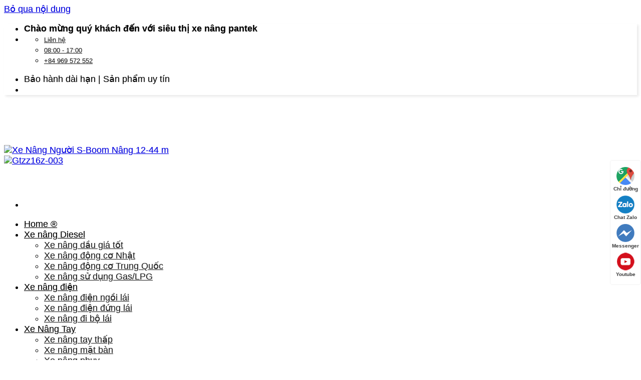

--- FILE ---
content_type: text/html; charset=UTF-8
request_url: https://www.sieuthixenang.vn/san-pham/xe-nang-nguoi-s-boom-nang-12-44-m.html
body_size: 38634
content:
<!DOCTYPE html>
<html lang="vi" prefix="og: https://ogp.me/ns#" class="loading-site no-js">
<head><script>if(navigator.userAgent.match(/MSIE|Internet Explorer/i)||navigator.userAgent.match(/Trident\/7\..*?rv:11/i)){var href=document.location.href;if(!href.match(/[?&]nowprocket/)){if(href.indexOf("?")==-1){if(href.indexOf("#")==-1){document.location.href=href+"?nowprocket=1"}else{document.location.href=href.replace("#","?nowprocket=1#")}}else{if(href.indexOf("#")==-1){document.location.href=href+"&nowprocket=1"}else{document.location.href=href.replace("#","&nowprocket=1#")}}}}</script><script>(()=>{class RocketLazyLoadScripts{constructor(){this.v="2.0.4",this.userEvents=["keydown","keyup","mousedown","mouseup","mousemove","mouseover","mouseout","touchmove","touchstart","touchend","touchcancel","wheel","click","dblclick","input"],this.attributeEvents=["onblur","onclick","oncontextmenu","ondblclick","onfocus","onmousedown","onmouseenter","onmouseleave","onmousemove","onmouseout","onmouseover","onmouseup","onmousewheel","onscroll","onsubmit"]}async t(){this.i(),this.o(),/iP(ad|hone)/.test(navigator.userAgent)&&this.h(),this.u(),this.l(this),this.m(),this.k(this),this.p(this),this._(),await Promise.all([this.R(),this.L()]),this.lastBreath=Date.now(),this.S(this),this.P(),this.D(),this.O(),this.M(),await this.C(this.delayedScripts.normal),await this.C(this.delayedScripts.defer),await this.C(this.delayedScripts.async),await this.T(),await this.F(),await this.j(),await this.A(),window.dispatchEvent(new Event("rocket-allScriptsLoaded")),this.everythingLoaded=!0,this.lastTouchEnd&&await new Promise(t=>setTimeout(t,500-Date.now()+this.lastTouchEnd)),this.I(),this.H(),this.U(),this.W()}i(){this.CSPIssue=sessionStorage.getItem("rocketCSPIssue"),document.addEventListener("securitypolicyviolation",t=>{this.CSPIssue||"script-src-elem"!==t.violatedDirective||"data"!==t.blockedURI||(this.CSPIssue=!0,sessionStorage.setItem("rocketCSPIssue",!0))},{isRocket:!0})}o(){window.addEventListener("pageshow",t=>{this.persisted=t.persisted,this.realWindowLoadedFired=!0},{isRocket:!0}),window.addEventListener("pagehide",()=>{this.onFirstUserAction=null},{isRocket:!0})}h(){let t;function e(e){t=e}window.addEventListener("touchstart",e,{isRocket:!0}),window.addEventListener("touchend",function i(o){o.changedTouches[0]&&t.changedTouches[0]&&Math.abs(o.changedTouches[0].pageX-t.changedTouches[0].pageX)<10&&Math.abs(o.changedTouches[0].pageY-t.changedTouches[0].pageY)<10&&o.timeStamp-t.timeStamp<200&&(window.removeEventListener("touchstart",e,{isRocket:!0}),window.removeEventListener("touchend",i,{isRocket:!0}),"INPUT"===o.target.tagName&&"text"===o.target.type||(o.target.dispatchEvent(new TouchEvent("touchend",{target:o.target,bubbles:!0})),o.target.dispatchEvent(new MouseEvent("mouseover",{target:o.target,bubbles:!0})),o.target.dispatchEvent(new PointerEvent("click",{target:o.target,bubbles:!0,cancelable:!0,detail:1,clientX:o.changedTouches[0].clientX,clientY:o.changedTouches[0].clientY})),event.preventDefault()))},{isRocket:!0})}q(t){this.userActionTriggered||("mousemove"!==t.type||this.firstMousemoveIgnored?"keyup"===t.type||"mouseover"===t.type||"mouseout"===t.type||(this.userActionTriggered=!0,this.onFirstUserAction&&this.onFirstUserAction()):this.firstMousemoveIgnored=!0),"click"===t.type&&t.preventDefault(),t.stopPropagation(),t.stopImmediatePropagation(),"touchstart"===this.lastEvent&&"touchend"===t.type&&(this.lastTouchEnd=Date.now()),"click"===t.type&&(this.lastTouchEnd=0),this.lastEvent=t.type,t.composedPath&&t.composedPath()[0].getRootNode()instanceof ShadowRoot&&(t.rocketTarget=t.composedPath()[0]),this.savedUserEvents.push(t)}u(){this.savedUserEvents=[],this.userEventHandler=this.q.bind(this),this.userEvents.forEach(t=>window.addEventListener(t,this.userEventHandler,{passive:!1,isRocket:!0})),document.addEventListener("visibilitychange",this.userEventHandler,{isRocket:!0})}U(){this.userEvents.forEach(t=>window.removeEventListener(t,this.userEventHandler,{passive:!1,isRocket:!0})),document.removeEventListener("visibilitychange",this.userEventHandler,{isRocket:!0}),this.savedUserEvents.forEach(t=>{(t.rocketTarget||t.target).dispatchEvent(new window[t.constructor.name](t.type,t))})}m(){const t="return false",e=Array.from(this.attributeEvents,t=>"data-rocket-"+t),i="["+this.attributeEvents.join("],[")+"]",o="[data-rocket-"+this.attributeEvents.join("],[data-rocket-")+"]",s=(e,i,o)=>{o&&o!==t&&(e.setAttribute("data-rocket-"+i,o),e["rocket"+i]=new Function("event",o),e.setAttribute(i,t))};new MutationObserver(t=>{for(const n of t)"attributes"===n.type&&(n.attributeName.startsWith("data-rocket-")||this.everythingLoaded?n.attributeName.startsWith("data-rocket-")&&this.everythingLoaded&&this.N(n.target,n.attributeName.substring(12)):s(n.target,n.attributeName,n.target.getAttribute(n.attributeName))),"childList"===n.type&&n.addedNodes.forEach(t=>{if(t.nodeType===Node.ELEMENT_NODE)if(this.everythingLoaded)for(const i of[t,...t.querySelectorAll(o)])for(const t of i.getAttributeNames())e.includes(t)&&this.N(i,t.substring(12));else for(const e of[t,...t.querySelectorAll(i)])for(const t of e.getAttributeNames())this.attributeEvents.includes(t)&&s(e,t,e.getAttribute(t))})}).observe(document,{subtree:!0,childList:!0,attributeFilter:[...this.attributeEvents,...e]})}I(){this.attributeEvents.forEach(t=>{document.querySelectorAll("[data-rocket-"+t+"]").forEach(e=>{this.N(e,t)})})}N(t,e){const i=t.getAttribute("data-rocket-"+e);i&&(t.setAttribute(e,i),t.removeAttribute("data-rocket-"+e))}k(t){Object.defineProperty(HTMLElement.prototype,"onclick",{get(){return this.rocketonclick||null},set(e){this.rocketonclick=e,this.setAttribute(t.everythingLoaded?"onclick":"data-rocket-onclick","this.rocketonclick(event)")}})}S(t){function e(e,i){let o=e[i];e[i]=null,Object.defineProperty(e,i,{get:()=>o,set(s){t.everythingLoaded?o=s:e["rocket"+i]=o=s}})}e(document,"onreadystatechange"),e(window,"onload"),e(window,"onpageshow");try{Object.defineProperty(document,"readyState",{get:()=>t.rocketReadyState,set(e){t.rocketReadyState=e},configurable:!0}),document.readyState="loading"}catch(t){console.log("WPRocket DJE readyState conflict, bypassing")}}l(t){this.originalAddEventListener=EventTarget.prototype.addEventListener,this.originalRemoveEventListener=EventTarget.prototype.removeEventListener,this.savedEventListeners=[],EventTarget.prototype.addEventListener=function(e,i,o){o&&o.isRocket||!t.B(e,this)&&!t.userEvents.includes(e)||t.B(e,this)&&!t.userActionTriggered||e.startsWith("rocket-")||t.everythingLoaded?t.originalAddEventListener.call(this,e,i,o):(t.savedEventListeners.push({target:this,remove:!1,type:e,func:i,options:o}),"mouseenter"!==e&&"mouseleave"!==e||t.originalAddEventListener.call(this,e,t.savedUserEvents.push,o))},EventTarget.prototype.removeEventListener=function(e,i,o){o&&o.isRocket||!t.B(e,this)&&!t.userEvents.includes(e)||t.B(e,this)&&!t.userActionTriggered||e.startsWith("rocket-")||t.everythingLoaded?t.originalRemoveEventListener.call(this,e,i,o):t.savedEventListeners.push({target:this,remove:!0,type:e,func:i,options:o})}}J(t,e){this.savedEventListeners=this.savedEventListeners.filter(i=>{let o=i.type,s=i.target||window;return e!==o||t!==s||(this.B(o,s)&&(i.type="rocket-"+o),this.$(i),!1)})}H(){EventTarget.prototype.addEventListener=this.originalAddEventListener,EventTarget.prototype.removeEventListener=this.originalRemoveEventListener,this.savedEventListeners.forEach(t=>this.$(t))}$(t){t.remove?this.originalRemoveEventListener.call(t.target,t.type,t.func,t.options):this.originalAddEventListener.call(t.target,t.type,t.func,t.options)}p(t){let e;function i(e){return t.everythingLoaded?e:e.split(" ").map(t=>"load"===t||t.startsWith("load.")?"rocket-jquery-load":t).join(" ")}function o(o){function s(e){const s=o.fn[e];o.fn[e]=o.fn.init.prototype[e]=function(){return this[0]===window&&t.userActionTriggered&&("string"==typeof arguments[0]||arguments[0]instanceof String?arguments[0]=i(arguments[0]):"object"==typeof arguments[0]&&Object.keys(arguments[0]).forEach(t=>{const e=arguments[0][t];delete arguments[0][t],arguments[0][i(t)]=e})),s.apply(this,arguments),this}}if(o&&o.fn&&!t.allJQueries.includes(o)){const e={DOMContentLoaded:[],"rocket-DOMContentLoaded":[]};for(const t in e)document.addEventListener(t,()=>{e[t].forEach(t=>t())},{isRocket:!0});o.fn.ready=o.fn.init.prototype.ready=function(i){function s(){parseInt(o.fn.jquery)>2?setTimeout(()=>i.bind(document)(o)):i.bind(document)(o)}return"function"==typeof i&&(t.realDomReadyFired?!t.userActionTriggered||t.fauxDomReadyFired?s():e["rocket-DOMContentLoaded"].push(s):e.DOMContentLoaded.push(s)),o([])},s("on"),s("one"),s("off"),t.allJQueries.push(o)}e=o}t.allJQueries=[],o(window.jQuery),Object.defineProperty(window,"jQuery",{get:()=>e,set(t){o(t)}})}P(){const t=new Map;document.write=document.writeln=function(e){const i=document.currentScript,o=document.createRange(),s=i.parentElement;let n=t.get(i);void 0===n&&(n=i.nextSibling,t.set(i,n));const c=document.createDocumentFragment();o.setStart(c,0),c.appendChild(o.createContextualFragment(e)),s.insertBefore(c,n)}}async R(){return new Promise(t=>{this.userActionTriggered?t():this.onFirstUserAction=t})}async L(){return new Promise(t=>{document.addEventListener("DOMContentLoaded",()=>{this.realDomReadyFired=!0,t()},{isRocket:!0})})}async j(){return this.realWindowLoadedFired?Promise.resolve():new Promise(t=>{window.addEventListener("load",t,{isRocket:!0})})}M(){this.pendingScripts=[];this.scriptsMutationObserver=new MutationObserver(t=>{for(const e of t)e.addedNodes.forEach(t=>{"SCRIPT"!==t.tagName||t.noModule||t.isWPRocket||this.pendingScripts.push({script:t,promise:new Promise(e=>{const i=()=>{const i=this.pendingScripts.findIndex(e=>e.script===t);i>=0&&this.pendingScripts.splice(i,1),e()};t.addEventListener("load",i,{isRocket:!0}),t.addEventListener("error",i,{isRocket:!0}),setTimeout(i,1e3)})})})}),this.scriptsMutationObserver.observe(document,{childList:!0,subtree:!0})}async F(){await this.X(),this.pendingScripts.length?(await this.pendingScripts[0].promise,await this.F()):this.scriptsMutationObserver.disconnect()}D(){this.delayedScripts={normal:[],async:[],defer:[]},document.querySelectorAll("script[type$=rocketlazyloadscript]").forEach(t=>{t.hasAttribute("data-rocket-src")?t.hasAttribute("async")&&!1!==t.async?this.delayedScripts.async.push(t):t.hasAttribute("defer")&&!1!==t.defer||"module"===t.getAttribute("data-rocket-type")?this.delayedScripts.defer.push(t):this.delayedScripts.normal.push(t):this.delayedScripts.normal.push(t)})}async _(){await this.L();let t=[];document.querySelectorAll("script[type$=rocketlazyloadscript][data-rocket-src]").forEach(e=>{let i=e.getAttribute("data-rocket-src");if(i&&!i.startsWith("data:")){i.startsWith("//")&&(i=location.protocol+i);try{const o=new URL(i).origin;o!==location.origin&&t.push({src:o,crossOrigin:e.crossOrigin||"module"===e.getAttribute("data-rocket-type")})}catch(t){}}}),t=[...new Map(t.map(t=>[JSON.stringify(t),t])).values()],this.Y(t,"preconnect")}async G(t){if(await this.K(),!0!==t.noModule||!("noModule"in HTMLScriptElement.prototype))return new Promise(e=>{let i;function o(){(i||t).setAttribute("data-rocket-status","executed"),e()}try{if(navigator.userAgent.includes("Firefox/")||""===navigator.vendor||this.CSPIssue)i=document.createElement("script"),[...t.attributes].forEach(t=>{let e=t.nodeName;"type"!==e&&("data-rocket-type"===e&&(e="type"),"data-rocket-src"===e&&(e="src"),i.setAttribute(e,t.nodeValue))}),t.text&&(i.text=t.text),t.nonce&&(i.nonce=t.nonce),i.hasAttribute("src")?(i.addEventListener("load",o,{isRocket:!0}),i.addEventListener("error",()=>{i.setAttribute("data-rocket-status","failed-network"),e()},{isRocket:!0}),setTimeout(()=>{i.isConnected||e()},1)):(i.text=t.text,o()),i.isWPRocket=!0,t.parentNode.replaceChild(i,t);else{const i=t.getAttribute("data-rocket-type"),s=t.getAttribute("data-rocket-src");i?(t.type=i,t.removeAttribute("data-rocket-type")):t.removeAttribute("type"),t.addEventListener("load",o,{isRocket:!0}),t.addEventListener("error",i=>{this.CSPIssue&&i.target.src.startsWith("data:")?(console.log("WPRocket: CSP fallback activated"),t.removeAttribute("src"),this.G(t).then(e)):(t.setAttribute("data-rocket-status","failed-network"),e())},{isRocket:!0}),s?(t.fetchPriority="high",t.removeAttribute("data-rocket-src"),t.src=s):t.src="data:text/javascript;base64,"+window.btoa(unescape(encodeURIComponent(t.text)))}}catch(i){t.setAttribute("data-rocket-status","failed-transform"),e()}});t.setAttribute("data-rocket-status","skipped")}async C(t){const e=t.shift();return e?(e.isConnected&&await this.G(e),this.C(t)):Promise.resolve()}O(){this.Y([...this.delayedScripts.normal,...this.delayedScripts.defer,...this.delayedScripts.async],"preload")}Y(t,e){this.trash=this.trash||[];let i=!0;var o=document.createDocumentFragment();t.forEach(t=>{const s=t.getAttribute&&t.getAttribute("data-rocket-src")||t.src;if(s&&!s.startsWith("data:")){const n=document.createElement("link");n.href=s,n.rel=e,"preconnect"!==e&&(n.as="script",n.fetchPriority=i?"high":"low"),t.getAttribute&&"module"===t.getAttribute("data-rocket-type")&&(n.crossOrigin=!0),t.crossOrigin&&(n.crossOrigin=t.crossOrigin),t.integrity&&(n.integrity=t.integrity),t.nonce&&(n.nonce=t.nonce),o.appendChild(n),this.trash.push(n),i=!1}}),document.head.appendChild(o)}W(){this.trash.forEach(t=>t.remove())}async T(){try{document.readyState="interactive"}catch(t){}this.fauxDomReadyFired=!0;try{await this.K(),this.J(document,"readystatechange"),document.dispatchEvent(new Event("rocket-readystatechange")),await this.K(),document.rocketonreadystatechange&&document.rocketonreadystatechange(),await this.K(),this.J(document,"DOMContentLoaded"),document.dispatchEvent(new Event("rocket-DOMContentLoaded")),await this.K(),this.J(window,"DOMContentLoaded"),window.dispatchEvent(new Event("rocket-DOMContentLoaded"))}catch(t){console.error(t)}}async A(){try{document.readyState="complete"}catch(t){}try{await this.K(),this.J(document,"readystatechange"),document.dispatchEvent(new Event("rocket-readystatechange")),await this.K(),document.rocketonreadystatechange&&document.rocketonreadystatechange(),await this.K(),this.J(window,"load"),window.dispatchEvent(new Event("rocket-load")),await this.K(),window.rocketonload&&window.rocketonload(),await this.K(),this.allJQueries.forEach(t=>t(window).trigger("rocket-jquery-load")),await this.K(),this.J(window,"pageshow");const t=new Event("rocket-pageshow");t.persisted=this.persisted,window.dispatchEvent(t),await this.K(),window.rocketonpageshow&&window.rocketonpageshow({persisted:this.persisted})}catch(t){console.error(t)}}async K(){Date.now()-this.lastBreath>45&&(await this.X(),this.lastBreath=Date.now())}async X(){return document.hidden?new Promise(t=>setTimeout(t)):new Promise(t=>requestAnimationFrame(t))}B(t,e){return e===document&&"readystatechange"===t||(e===document&&"DOMContentLoaded"===t||(e===window&&"DOMContentLoaded"===t||(e===window&&"load"===t||e===window&&"pageshow"===t)))}static run(){(new RocketLazyLoadScripts).t()}}RocketLazyLoadScripts.run()})();</script>
	<meta name="google-site-verification" content="WheKBwl6MuZEdJKhsNeLFiXIGL1TrXSmiHsc8IiLTro" />
	<link rel="profile" href="http://gmpg.org/xfn/11" />
	<link rel="pingback" href="https://www.sieuthixenang.vn/xmlrpc.php" />

	<script type="rocketlazyloadscript">(function(html){html.className = html.className.replace(/\bno-js\b/,'js')})(document.documentElement);</script>
	<style>img:is([sizes="auto" i], [sizes^="auto," i]) { contain-intrinsic-size: 3000px 1500px }</style>
	<meta name="viewport" content="width=device-width, initial-scale=1" />
<!-- Tối ưu hóa công cụ tìm kiếm bởi Rank Math - https://rankmath.com/ -->
<title>Xe Nâng Người S-Boom Nâng 12-44 M - Pantek</title>
<meta name="description" content="Xe Nâng Người S-Boom Nâng 12-44 M - Hãng sản xuất S-Boom Model S-45 XC Sức nâng 300 – 454kg Chiều cao nâng 12-44 m Động cơ Diesel Tầm với ngang 9-11 m"/>
<meta name="robots" content="follow, index, max-snippet:200, max-video-preview:200, max-image-preview:large"/>
<link rel="canonical" href="https://www.sieuthixenang.vn/san-pham/xe-nang-nguoi-s-boom-nang-12-44-m.html" />
<meta property="og:locale" content="vi_VN" />
<meta property="og:type" content="product" />
<meta property="og:title" content="Xe Nâng Người S-Boom Nâng 12-44 M - Pantek" />
<meta property="og:description" content="Xe Nâng Người S-Boom Nâng 12-44 M - Hãng sản xuất S-Boom Model S-45 XC Sức nâng 300 – 454kg Chiều cao nâng 12-44 m Động cơ Diesel Tầm với ngang 9-11 m" />
<meta property="og:url" content="https://www.sieuthixenang.vn/san-pham/xe-nang-nguoi-s-boom-nang-12-44-m.html" />
<meta property="og:site_name" content="Siêu thị xe nâng" />
<meta property="og:updated_time" content="2025-08-26T20:26:04+07:00" />
<meta property="og:image" content="https://www.sieuthixenang.vn/files/2021/07/xenangnguoi.jpg" />
<meta property="og:image:secure_url" content="https://www.sieuthixenang.vn/files/2021/07/xenangnguoi.jpg" />
<meta property="og:image:width" content="1082" />
<meta property="og:image:height" content="1080" />
<meta property="og:image:alt" content="xe nâng người" />
<meta property="og:image:type" content="image/jpeg" />
<meta property="product:price:currency" content="VND" />
<meta property="product:availability" content="instock" />
<meta name="twitter:card" content="summary_large_image" />
<meta name="twitter:title" content="Xe Nâng Người S-Boom Nâng 12-44 M - Pantek" />
<meta name="twitter:description" content="Xe Nâng Người S-Boom Nâng 12-44 M - Hãng sản xuất S-Boom Model S-45 XC Sức nâng 300 – 454kg Chiều cao nâng 12-44 m Động cơ Diesel Tầm với ngang 9-11 m" />
<meta name="twitter:image" content="https://www.sieuthixenang.vn/files/2021/07/xenangnguoi.jpg" />
<meta name="twitter:label1" content="Giá" />
<meta name="twitter:data1" content="&#8363;0" />
<meta name="twitter:label2" content="Tình trạng sẵn có" />
<meta name="twitter:data2" content="Còn hàng" />
<script type="application/ld+json" class="rank-math-schema">{"@context":"https://schema.org","@graph":[{"@type":"Organization","@id":"https://www.sieuthixenang.vn/#organization","name":"Si\u00eau th\u1ecb xe n\u00e2ng","url":"https://www.sieuthixenang.vn","logo":{"@type":"ImageObject","@id":"https://www.sieuthixenang.vn/#logo","url":"https://www.sieuthixenang.vn/files/2021/10/panteck-logo.png","contentUrl":"https://www.sieuthixenang.vn/files/2021/10/panteck-logo.png","caption":"Si\u00eau th\u1ecb xe n\u00e2ng","inLanguage":"vi","width":"275","height":"103"}},{"@type":"WebSite","@id":"https://www.sieuthixenang.vn/#website","url":"https://www.sieuthixenang.vn","name":"Si\u00eau th\u1ecb xe n\u00e2ng","alternateName":"Xe n\u00e2ng Pantek","publisher":{"@id":"https://www.sieuthixenang.vn/#organization"},"inLanguage":"vi"},{"@type":"ImageObject","@id":"https://www.sieuthixenang.vn/files/2021/07/xenangnguoi.jpg","url":"https://www.sieuthixenang.vn/files/2021/07/xenangnguoi.jpg","width":"1082","height":"1080","inLanguage":"vi"},{"@type":"BreadcrumbList","@id":"https://www.sieuthixenang.vn/san-pham/xe-nang-nguoi-s-boom-nang-12-44-m.html#breadcrumb","itemListElement":[{"@type":"ListItem","position":"1","item":{"@id":"https://www.sieuthixenang.vn","name":"Trang ch\u1ee7"}},{"@type":"ListItem","position":"2","item":{"@id":"https://www.sieuthixenang.vn/san-pham/xe-nang-nguoi-s-boom-nang-12-44-m.html","name":"Xe N\u00e2ng Ng\u01b0\u1eddi S-Boom N\u00e2ng 12-44 m"}}]},{"@type":"ItemPage","@id":"https://www.sieuthixenang.vn/san-pham/xe-nang-nguoi-s-boom-nang-12-44-m.html#webpage","url":"https://www.sieuthixenang.vn/san-pham/xe-nang-nguoi-s-boom-nang-12-44-m.html","name":"Xe N\u00e2ng Ng\u01b0\u1eddi S-Boom N\u00e2ng 12-44 M - Pantek","datePublished":"2024-02-28T01:41:35+07:00","dateModified":"2025-08-26T20:26:04+07:00","isPartOf":{"@id":"https://www.sieuthixenang.vn/#website"},"primaryImageOfPage":{"@id":"https://www.sieuthixenang.vn/files/2021/07/xenangnguoi.jpg"},"inLanguage":"vi","breadcrumb":{"@id":"https://www.sieuthixenang.vn/san-pham/xe-nang-nguoi-s-boom-nang-12-44-m.html#breadcrumb"}},{"@type":"Product","name":"Xe N\u00e2ng Ng\u01b0\u1eddi S-Boom N\u00e2ng 12-44 m - Pantek","description":"Xe N\u00e2ng Ng\u01b0\u1eddi S-Boom N\u00e2ng 12-44 M - H\u00e3ng s\u1ea3n xu\u1ea5t S-Boom Model S-45 XC S\u1ee9c n\u00e2ng 300 \u2013 454kg Chi\u1ec1u cao n\u00e2ng 12-44 m \u0110\u1ed9ng c\u01a1 Diesel T\u1ea7m v\u1edbi ngang 9-11 m","category":"Xe n\u00e2ng ng\u01b0\u1eddi","mainEntityOfPage":{"@id":"https://www.sieuthixenang.vn/san-pham/xe-nang-nguoi-s-boom-nang-12-44-m.html#webpage"},"image":[{"@type":"ImageObject","url":"https://www.sieuthixenang.vn/files/2021/07/xenangnguoi.jpg","height":"1080","width":"1082"},{"@type":"ImageObject","url":"https://www.sieuthixenang.vn/files/2021/07/GTZZ16Z-003-1.jpg","height":"735","width":"1102"}],"aggregateRating":{"@type":"AggregateRating","ratingValue":"3.67","bestRating":"5","ratingCount":"3","reviewCount":"3"},"review":[{"@type":"Review","@id":"https://www.sieuthixenang.vn/san-pham/xe-nang-nguoi-s-boom-nang-12-44-m.html#li-comment-143","description":"Qu\u00fd kh\u00e1ch ho\u00e0n to\u00e0n c\u00f3 th\u1ec3 y\u00ean t\u00e2m khi l\u1ef1a ch\u1ecdn si\u00eau th\u1ecb xe n\u00e2ng \u0111\u1ec3 l\u1ef1a ch\u1ecdn cho m\u00ecnh m\u1ed9t chi\u1ebfc xe n\u00e2ng \u01b0ng \u00fd ! Tr\u00e2n tr\u1ecdng c\u1ea3m \u01a1n qu\u00fd kh\u00e1ch h\u00e0ng..! Hotline: +84 969 572 552","datePublished":"2024-07-08 15:43:16","reviewRating":{"@type":"Rating","ratingValue":"5","bestRating":"5","worstRating":"1"},"author":{"@type":"Person","name":"Si\u00eau th\u1ecb xe n\u00e2ng","url":"https://www.sieuthixenang.vn"}}],"@id":"https://www.sieuthixenang.vn/san-pham/xe-nang-nguoi-s-boom-nang-12-44-m.html#richSnippet"}]}</script>
<!-- /Plugin SEO WordPress Rank Math -->

<link rel='prefetch' href='https://www.sieuthixenang.vn/data/themes/flatsome/assets/js/flatsome.js?ver=e2eddd6c228105dac048' />
<link rel='prefetch' href='https://www.sieuthixenang.vn/data/themes/flatsome/assets/js/chunk.slider.js?ver=3.20.3' />
<link rel='prefetch' href='https://www.sieuthixenang.vn/data/themes/flatsome/assets/js/chunk.popups.js?ver=3.20.3' />
<link rel='prefetch' href='https://www.sieuthixenang.vn/data/themes/flatsome/assets/js/chunk.tooltips.js?ver=3.20.3' />
<link rel='prefetch' href='https://www.sieuthixenang.vn/data/themes/flatsome/assets/js/woocommerce.js?ver=1c9be63d628ff7c3ff4c' />
<link rel="alternate" type="application/rss+xml" title="Dòng thông tin Pantek &raquo;" href="https://www.sieuthixenang.vn/feed" />
<link rel="alternate" type="application/rss+xml" title="Pantek &raquo; Dòng bình luận" href="https://www.sieuthixenang.vn/comments/feed" />
<link rel="alternate" type="application/rss+xml" title="Pantek &raquo; Xe Nâng Người S-Boom Nâng 12-44 m Dòng bình luận" href="https://www.sieuthixenang.vn/san-pham/xe-nang-nguoi-s-boom-nang-12-44-m.html/feed" />
<link rel='stylesheet' id='kk-star-ratings-css' href='https://www.sieuthixenang.vn/data/plugins/kk-star-ratings/src/core/public/css/kk-star-ratings.min.css?ver=5.4.10.2' type='text/css' media='all' />
<style id='woocommerce-inline-inline-css' type='text/css'>
.woocommerce form .form-row .required { visibility: visible; }
</style>
<link rel='stylesheet' id='flatsome-main-css' href='https://www.sieuthixenang.vn/data/themes/flatsome/assets/css/flatsome.css?ver=3.20.3' type='text/css' media='all' />
<style id='flatsome-main-inline-css' type='text/css'>
@font-face {
				font-family: "fl-icons";
				font-display: block;
				src: url(https://www.sieuthixenang.vn/data/themes/flatsome/assets/css/icons/fl-icons.eot?v=3.20.3);
				src:
					url(https://www.sieuthixenang.vn/data/themes/flatsome/assets/css/icons/fl-icons.eot#iefix?v=3.20.3) format("embedded-opentype"),
					url(https://www.sieuthixenang.vn/data/themes/flatsome/assets/css/icons/fl-icons.woff2?v=3.20.3) format("woff2"),
					url(https://www.sieuthixenang.vn/data/themes/flatsome/assets/css/icons/fl-icons.ttf?v=3.20.3) format("truetype"),
					url(https://www.sieuthixenang.vn/data/themes/flatsome/assets/css/icons/fl-icons.woff?v=3.20.3) format("woff"),
					url(https://www.sieuthixenang.vn/data/themes/flatsome/assets/css/icons/fl-icons.svg?v=3.20.3#fl-icons) format("svg");
			}
</style>
<link rel='stylesheet' id='flatsome-shop-css' href='https://www.sieuthixenang.vn/data/themes/flatsome/assets/css/flatsome-shop.css?ver=3.20.3' type='text/css' media='all' />
<script type="text/javascript" src="https://www.sieuthixenang.vn/wp-includes/js/jquery/jquery.min.js?ver=3.7.1" id="jquery-core-js" data-rocket-defer defer></script>
<script type="text/javascript" id="wc-single-product-js-extra">
/* <![CDATA[ */
var wc_single_product_params = {"i18n_required_rating_text":"Vui l\u00f2ng ch\u1ecdn m\u1ed9t m\u1ee9c \u0111\u00e1nh gi\u00e1","i18n_rating_options":["1 tr\u00ean 5 sao","2 tr\u00ean 5 sao","3 tr\u00ean 5 sao","4 tr\u00ean 5 sao","5 tr\u00ean 5 sao"],"i18n_product_gallery_trigger_text":"Xem th\u01b0 vi\u1ec7n \u1ea3nh to\u00e0n m\u00e0n h\u00ecnh","review_rating_required":"yes","flexslider":{"rtl":false,"animation":"slide","smoothHeight":true,"directionNav":false,"controlNav":"thumbnails","slideshow":false,"animationSpeed":500,"animationLoop":false,"allowOneSlide":false},"zoom_enabled":"","zoom_options":[],"photoswipe_enabled":"","photoswipe_options":{"shareEl":false,"closeOnScroll":false,"history":false,"hideAnimationDuration":0,"showAnimationDuration":0},"flexslider_enabled":""};
/* ]]> */
</script>
<script type="text/javascript" src="https://www.sieuthixenang.vn/data/plugins/woocommerce/assets/js/frontend/single-product.min.js?ver=10.3.4" id="wc-single-product-js" defer="defer" data-wp-strategy="defer"></script>
<script type="rocketlazyloadscript" data-rocket-type="text/javascript" data-rocket-src="https://www.sieuthixenang.vn/data/plugins/woocommerce/assets/js/jquery-blockui/jquery.blockUI.min.js?ver=2.7.0-wc.10.3.4" id="wc-jquery-blockui-js" data-wp-strategy="defer" data-rocket-defer defer></script>
<script type="rocketlazyloadscript" data-rocket-type="text/javascript" data-rocket-src="https://www.sieuthixenang.vn/data/plugins/woocommerce/assets/js/js-cookie/js.cookie.min.js?ver=2.1.4-wc.10.3.4" id="wc-js-cookie-js" data-wp-strategy="defer" data-rocket-defer defer></script>
<link rel="https://api.w.org/" href="https://www.sieuthixenang.vn/wp-json/" /><link rel="alternate" title="JSON" type="application/json" href="https://www.sieuthixenang.vn/wp-json/wp/v2/product/145" /><link rel="EditURI" type="application/rsd+xml" title="RSD" href="https://www.sieuthixenang.vn/xmlrpc.php?rsd" />
<meta name="generator" content="WordPress 6.8.3" />
<meta name="generator" content="WooCommerce 10.3.4" />
<link rel='shortlink' href='https://www.sieuthixenang.vn/?p=145' />
<link rel="alternate" title="oNhúng (JSON)" type="application/json+oembed" href="https://www.sieuthixenang.vn/wp-json/oembed/1.0/embed?url=https%3A%2F%2Fwww.sieuthixenang.vn%2Fsan-pham%2Fxe-nang-nguoi-s-boom-nang-12-44-m.html" />
<link rel="alternate" title="oNhúng (XML)" type="text/xml+oembed" href="https://www.sieuthixenang.vn/wp-json/oembed/1.0/embed?url=https%3A%2F%2Fwww.sieuthixenang.vn%2Fsan-pham%2Fxe-nang-nguoi-s-boom-nang-12-44-m.html&#038;format=xml" />
	<noscript><style>.woocommerce-product-gallery{ opacity: 1 !important; }</style></noscript>
	<link rel="icon" href="https://www.sieuthixenang.vn/files/2021/07/icon-2021.png" sizes="32x32" />
<link rel="icon" href="https://www.sieuthixenang.vn/files/2021/07/icon-2021.png" sizes="192x192" />
<link rel="apple-touch-icon" href="https://www.sieuthixenang.vn/files/2021/07/icon-2021.png" />
<meta name="msapplication-TileImage" content="https://www.sieuthixenang.vn/files/2021/07/icon-2021.png" />
<style id="custom-css" type="text/css">:root {--primary-color: #0a69bb;--fs-color-primary: #0a69bb;--fs-color-secondary: #dd3333;--fs-color-success: #627D47;--fs-color-alert: #dd9933;--fs-color-base: #0a0a0a;--fs-experimental-link-color: #054e8e;--fs-experimental-link-color-hover: #0669bf;}.tooltipster-base {--tooltip-color: #fff;--tooltip-bg-color: #000;}.off-canvas-right .mfp-content, .off-canvas-left .mfp-content {--drawer-width: 300px;}.off-canvas .mfp-content.off-canvas-cart {--drawer-width: 360px;}.container-width, .full-width .ubermenu-nav, .container, .row{max-width: 1320px}.row.row-collapse{max-width: 1290px}.row.row-small{max-width: 1312.5px}.row.row-large{max-width: 1350px}.header-main{height: 82px}#logo img{max-height: 82px}#logo{width:167px;}.header-bottom{min-height: 55px}.header-top{min-height: 38px}.transparent .header-main{height: 265px}.transparent #logo img{max-height: 265px}.has-transparent + .page-title:first-of-type,.has-transparent + #main > .page-title,.has-transparent + #main > div > .page-title,.has-transparent + #main .page-header-wrapper:first-of-type .page-title{padding-top: 295px;}.header.show-on-scroll,.stuck .header-main{height:70px!important}.stuck #logo img{max-height: 70px!important}.search-form{ width: 100%;}.header-bg-color {background-color: rgba(255,255,255,0.9)}.header-bottom {background-color: #f1f1f1}.top-bar-nav > li > a{line-height: 16px }.header-main .nav > li > a{line-height: 16px }.stuck .header-main .nav > li > a{line-height: 50px }.header-bottom-nav > li > a{line-height: 16px }@media (max-width: 549px) {.header-main{height: 70px}#logo img{max-height: 70px}}.nav-dropdown{border-radius:10px}.nav-dropdown{font-size:100%}.header-top{background-color:#238ee0!important;}h1,h2,h3,h4,h5,h6,.heading-font{color: #000000;}.header:not(.transparent) .header-nav-main.nav > li > a {color: #000000;}.widget:where(:not(.widget_shopping_cart)) a{color: #1d1a1a;}.widget:where(:not(.widget_shopping_cart)) a:hover{color: #0c6ec4;}.widget .tagcloud a:hover{border-color: #0c6ec4; background-color: #0c6ec4;}.has-equal-box-heights .box-image {padding-top: 120%;}.star-rating span:before,.star-rating:before, .woocommerce-page .star-rating:before, .stars a:hover:after, .stars a.active:after{color: #dd9933}.shop-page-title.featured-title .title-bg{ background-image: url(https://www.sieuthixenang.vn/files/2021/07/xenangnguoi.jpg)!important;}@media screen and (min-width: 550px){.products .box-vertical .box-image{min-width: 247px!important;width: 247px!important;}}.absolute-footer, html{background-color: #ffffff}.nav-vertical-fly-out > li + li {border-top-width: 1px; border-top-style: solid;}/* Custom CSS */.logo-hang img{width:100%;height:50px;}.header-top {background-color: #ffffff!important;box-shadow: 3px 3px 5px #e9e9e9;}body{font-family: -apple-system, system-UI, BlinkMacSystemFont, "Segoe UI", Roboto, "Helvetica Neue", Arial, sans-serif;font-size:1.1em;text-shadow: 0px 0px 1px #b5b5b5;}h1, h2, h3, h4, h5, h6 {text-wrap: inherit;color: #1a1919;margin-bottom: .5em;margin-top: 0;text-rendering: optimizeSpeed;width: 100%;}.off-canvas-left .mfp-content, .off-canvas-right .mfp-content {width: 320px;}.is-large {font-size: 1.35em;}#header-contact li a span{font-size: 13px;text-transform: none;letter-spacing: 0;}.nav-column>li>a, .nav-dropdown>li>a, .nav-vertical-fly-out>li>a, .nav>li>a {color: hsl(0deg 0% 7% / 92%);transition: all .2s;}.ux-menu-link__link {align-items: baseline;border-bottom-color: #ececec;border-bottom-width: 1px;color: #000;flex: 1;min-height: 2.5em;padding-bottom: 0.3em;padding-top: 0.3em;transition: all .2s;}.breadcrumbs {color: #222;font-weight: 700;letter-spacing: 0;padding-bottom: 20px;}.pb {padding-bottom: 0;}span.widget-title{display: block;padding-top: 15px;}span.thong-tin-ngan {color: #b0000e;font-weight: 600;font-size: 18px;background: #fbfbfb;padding: 0 9px;margin-left: 10px;}.product-short-description ul {margin-bottom:0}.product-short-description ul li{margin-bottom:0}.product-short-description{margin-bottom:15px; margin-top: -14px;border: 1px solid #e2e2e2;padding: 25px 15px 10px 15px;border-radius: 8px; }.nav-column>li>a, .nav-dropdown>li>a, .nav-vertical-fly-out>li>a, .nav>li>a {color: hsl(0deg 0% 7% / 92%);transition: all .2s;}.ux-menu-link__link {align-items: baseline;border-bottom-color: #ececec;border-bottom-width: 1px;color: #000;flex: 1;min-height: 2.5em;padding-bottom: 0.3em;padding-top: 0.3em;transition: all .2s;}.row-large>.col, .row-large>.flickity-viewport>.flickity-slider>.col{ margin-bottom: 0; padding: 0 15px 10px;}.row-divided.row-reverse>.col+.col:not(.large-12) {border-left: 0;border-right: 0px solid #ececec;}.product-small .box-image:hover::before{-webkit-animation:shine .75s;animation:shine .75s}@-webkit-keyframes shine{100%{left:125%}}@keyframes shine{100%{left:125%}}.product-small .box-image::before{position:absolute;top:0;left:-75%;z-index:2;display:block;content:'';width:50%;height:100%;background:-webkit-linear-gradient(left,rgba(255,255,255,0) 0,rgba(255,255,255,.3) 100%);background:linear-gradient(to right,rgba(255,255,255,0) 0,rgba(255,255,255,.3) 100%);-webkit-transform:skewX(-25deg);transform:skewX(-25deg)}.has-dropdown .icon-angle-down {font-size: 12px;margin-left: 0.2em;opacity: .6;}.toggle i {font-size: 0.8em;transition: all .3s;}.entry-date published { display: none; }.product-gallery-slider img, .product-thumbnails img {width: 100%;}.product-info { background: #fbfbfb;border: 0px solid #e2e2e29e; box-shadow: 0px 6px 8px 0px rgba(0,0,0,0.176);}@media screen and (min-width: 850px) {.product-stacked-info {padding: 1vh 2% 1vh;}}.product-footer{padding: 50px 15px 15px 15px;background: #fbfbfb;border: 0px solid #e2e2e29e;margin-top: 10px; box-shadow: 0px 16px 48px 0px rgba(0,0,0,0.176);}.is-well {background-color: unset;box-shadow: none;padding: 0;}.is-divider {background-color: rgba(0,0,0,.1);display: block;height: 2px;margin: 1em 0;max-width: 90px;width: 100%;}@media screen and (min-width: 850px){.row-divided>.col+.col:not(.large-12) {border-left: 0px solid #ececec;}}table, th,tr, td{ border:1px solid #e2e2e2;}table{border-collapse:collapse;}table th,tr:nth-child(odd){background-color:#eee;}table th,tr:nth-child(even){background-color:white;}th,tr:first-child, td:first-child {padding-left: 10px;}/* bai viet lien quan */.blog-single .entry-meta {text-transform: none;font-size: 14px;letter-spacing: 0;color: gray;border-top: 0px solid #ffffff;border-bottom: 0px solid #ffffff; background: #f9f9f9;}.danh-muc {margin-bottom: 5px;}.danh-muc span.title, .the-tim-kiem span.title {border-radius: 4px;background: #126e32;padding: 4px 10px;color: white;margin-right: 5px;}.danh-muc a, .the-tim-kiem a {line-height:32px;border-radius: 4px;margin-bottom: 10px;padding: 4px 10px;background: #dedede;color: #464646;}.danh-muc a:hover, .the-tim-kiem a:hover {background: #6dca19;color: white;}.bai-viet-lien-quan {margin-top: 15px;}.bai-viet-lien-quan h3 {font-size: 19px;color: black;}.bai-viet-lien-quan ul {margin-bottom: 0;display: inline-block;width: 100%; padding: 15px;}.bai-viet-lien-quan ul li {list-style: none;width: 33.33%;color: graytext;float: left;padding-left: 4px;padding-right: 5px;}.bai-viet-lien-quan ul li .box-image img {height: 200px;border-radius: 12px;object-fit: cover;object-position: center;}.bai-viet-lien-quan h4 { font-size: 17px;color: black;line-height: 23px;padding-top: 15px;height: 64px;overflow: hidden;font-weight: 400;}/*line effect animation by mywebsite.com.vn*/.post-item .col-inner::before, .post-item .col-inner::after{content:"";width: 0;height: 2px;z-index:1;position: absolute;transition: all 0.2s linear;background: #f8be00;box-shadow:transition:400ms ease all;transition-delay: 0.3s;}.post-item .col-inner .box::before, .post-item .col-inner .box::after{content:"";width:2px;height:0;z-index:1;position: absolute;transition: all 0.2s linear;background: #f8be00;transition:400ms ease all;transition-delay: 0s;}.post-item .col-inner:hover::before, .post-item .col-inner:hover::after{width: 100% ;}.post-item .col-inner:hover .box::before, .post-item .col-inner:hover .box::after{height: 100%;}.post-item .col-inner::before{right: 0;top: 0;}.post-item .col-inner::after{left: 0;bottom: 0;}.post-item .col-inner .box::before{left: 0;top: 0;}.post-item .col-inner .box::after{right: 0;bottom: 0;}.post-item .col-inner:hover::before, .post-item .col-inner:hover::after{transition-delay: 0s;}.post-item .col-inner:hover .box::before, .post-item .col-inner:hover .box::after{transition-delay: 0.3s;}/*end*/.has-shadow>.col>.col-inner {background-color: #fff; box-shadow: 0px 6px 8px 1px rgba(0,0,0,0.176);border-radius: 12px;}.box {margin: 0 auto;position: relative;width: 100%;box-shadow: 1px 1px 8px 6px rgb(209 209 209 / 45%); }.box:hover {box-shadow: 0px 5px 8px 1px rgba(0,0,0,0.176);}.article-inner.has-shadow {background-color: #fff;box-shadow: 1px 10px 23px 10px rgba(0,0,0,.12);}.widget{border: 1px solid #ececec;border-radius: 8px;padding: 12px;box-shadow: 5px 5px 10px #0000001a;background:#fff;}/*Co dinh khoang cach ten sp*/p.name.product-title a {overflow: hidden;text-overflow: ellipsis;display: -webkit-box;-webkit-box-orient: vertical;-webkit-line-clamp: 2;height: 40px; color: #333;}.absolute-footer {color: rgba(0,0,0,.5);font-size: .9em;padding: 1px 0 5px;}.bottom-contact{display:none}.tagcloud a {display: inline-block;margin: 0.125rem;padding: 0.5rem;border: 1px solid #06b658;transition: all 0.1s ease-in-out; box-shadow: 0 0 11px rgb(207 207 207);border-radius: 12px;font-size: .8em !important;}.tagcloud a:hover,.tagcloud a:focus {background: #069d4c;color: white;transform: scale(1.1);}/* rut gon bai viet */.hidden-content {overflow: hidden;line-height: 1.5em;height: 66em;}.show-more {display: block;cursor: pointer;color: #126e32;border-color: #126e32;border: 1px solid#126e32;border-radius: 5px;margin: 0 auto;max-width: 150px;padding: 5px 5px;text-align: center;box-shadow: 3px 5px 10px 1px #00000087;}.hidden-content {margin-bottom: 10px;}/* Custom CSS Mobile */@media (max-width: 549px){.page-right-sidebar .large-3, .blog-single .large-3, .blog-archive .large-3{padding-left:12px}.bai-viet-lien-quan ul li {width: 50%;}.logo-hang img{width:100%;height:50px;}.breadcrumbs {color: #222;font-weight: 700;letter-spacing: 0;padding-bottom: 0px;}.product-info {padding: 30px 15px 15px 15px;border-radius: 12px;background: #fbfbfb;border: 0px solid #e2e2e29e;margin-top: 30px;box-shadow: 0px 16px 48px 0px rgba(0,0,0,0.176);}.product-footer{padding: 30px 15px 15px 15px;border-radius: 12px;background: #fbfbfb;border: 0px solid #e2e2e29e;margin-top: 30px; box-shadow: 0px 16px 48px 0px rgba(0,0,0,0.176);}.article-inner.has-shadow .author-box, .article-inner.has-shadow .entry-content, .article-inner.has-shadow .entry-header-text, .article-inner.has-shadow footer.entry-meta {padding-left: 0.8em;padding-right: 0.8em;}.bottom-contact {display: block !important;position: fixed !important;bottom: 0;background: #ffffffd6;width: 100%;z-index: 99;box-shadow: 10px 1px 15px #dedede;border-top: 1px solid #eaeaea;}.bottom-contact ul li {margin-bottom: 5px;width: 20%;float: left;list-style: none;text-align: center;font-size: 13.5px;}.bottom-contact ul li img {width: 22px;margin-top: 5px;margin-bottom: 3px;opacity: 0.6;}.bottom-contact ul li span {color: black;font-size: 12px;}.absolute-footer { padding-bottom: 60px;}}.label-new.menu-item > a:after{content:"Mới";}.label-hot.menu-item > a:after{content:"Nổi bật";}.label-sale.menu-item > a:after{content:"Giảm giá";}.label-popular.menu-item > a:after{content:"Phổ biến";}</style><style id="kirki-inline-styles"></style><noscript><style id="rocket-lazyload-nojs-css">.rll-youtube-player, [data-lazy-src]{display:none !important;}</style></noscript><meta name="generator" content="WP Rocket 3.20.0.2" data-wpr-features="wpr_delay_js wpr_defer_js wpr_lazyload_images wpr_preload_links wpr_desktop" /></head>

<body class="wp-singular product-template-default single single-product postid-145 wp-theme-flatsome theme-flatsome woocommerce woocommerce-page woocommerce-no-js full-width header-shadow lightbox nav-dropdown-has-arrow nav-dropdown-has-shadow parallax-mobile has-lightbox catalog-mode no-prices">

<script type="rocketlazyloadscript">
    function toggleContent() {
        var hiddenContent = document.getElementById("hiddenContent");
        var showMoreLink = document.getElementById("showMoreLink");
 
        if (hiddenContent.style.height === "auto") {
            hiddenContent.style.height = "66em";
            showMoreLink.innerHTML = "Xem thêm";
        } else {
            hiddenContent.style.height = "auto";
            showMoreLink.innerHTML = "Rút gọn";
        }
    }
</script>
<a class="skip-link screen-reader-text" href="#main">Bỏ qua nội dung</a>

<div data-rocket-location-hash="99bb46786fd5bd31bcd7bdc067ad247a" id="wrapper">

	
	<header data-rocket-location-hash="8cd2ef760cf5956582d03e973259bc0e" id="header" class="header has-sticky sticky-jump">
		<div data-rocket-location-hash="d53b06ca13945ed03e70ba4a94347bcf" class="header-wrapper">
			<div id="top-bar" class="header-top hide-for-sticky hide-for-medium">
    <div class="flex-row container">
      <div class="flex-col hide-for-medium flex-left">
          <ul class="nav nav-left medium-nav-center nav-small  nav-line-bottom">
              <li class="html custom html_topbar_left"><strong>Chào mừng quý khách đến với siêu thị xe nâng pantek</strong></li><li class="header-contact-wrapper">
		<ul id="header-contact" class="nav medium-nav-center nav-divided nav-uppercase header-contact">
		
						<li>
			  <a href="mailto:Thuy.nd@tinphatcorp.vn" class="tooltip" title="Thuy.nd@tinphatcorp.vn">
				  <i class="icon-envelop" aria-hidden="true" style="font-size:16px;"></i>			       <span>
			       	Liên hệ			       </span>
			  </a>
			</li>
			
						<li>
			  <a href="#" onclick="event.preventDefault()" class="tooltip" title="08:00 - 17:00 ">
			  	   <i class="icon-clock" aria-hidden="true" style="font-size:16px;"></i>			        <span>08:00 - 17:00</span>
			  </a>
			 </li>
			
						<li>
			  <a href="tel:+84 969 572 552" class="tooltip" title="+84 969 572 552">
			     <i class="icon-phone" aria-hidden="true" style="font-size:16px;"></i>			      <span>+84 969 572 552</span>
			  </a>
			</li>
			
				</ul>
</li>
          </ul>
      </div>

      <div class="flex-col hide-for-medium flex-center">
          <ul class="nav nav-center nav-small  nav-line-bottom">
                        </ul>
      </div>

      <div class="flex-col hide-for-medium flex-right">
         <ul class="nav top-bar-nav nav-right nav-small  nav-line-bottom">
              <li class="html custom html_topbar_right">Bảo hành dài hạn | Sản phẩm uy tín</li><li class="html header-social-icons ml-0">
	<div class="social-icons follow-icons" ><a href="https://www.facebook.com/Vietstandard/" target="_blank" data-label="Facebook" class="icon plain tooltip facebook" title="Theo dõi trên Facebook" aria-label="Theo dõi trên Facebook" rel="noopener nofollow"><i class="icon-facebook" aria-hidden="true"></i></a><a href="http://url" target="_blank" data-label="Instagram" class="icon plain tooltip instagram" title="Theo dõi trên Instagram" aria-label="Theo dõi trên Instagram" rel="noopener nofollow"><i class="icon-instagram" aria-hidden="true"></i></a><a href="http://url" data-label="Twitter" target="_blank" class="icon plain tooltip twitter" title="Theo dõi trên Twitter" aria-label="Theo dõi trên Twitter" rel="noopener nofollow"><i class="icon-twitter" aria-hidden="true"></i></a><a href="mailto:your@email" data-label="E-mail" target="_blank" class="icon plain tooltip email" title="Gửi email cho chúng tôi" aria-label="Gửi email cho chúng tôi" rel="nofollow noopener"><i class="icon-envelop" aria-hidden="true"></i></a><a href="tel:0969572552" data-label="Phone" target="_blank" class="icon plain tooltip phone" title="Gọi cho chúng tôi" aria-label="Gọi cho chúng tôi" rel="nofollow noopener"><i class="icon-phone" aria-hidden="true"></i></a></div></li>
          </ul>
      </div>

      
    </div>
</div>
<div id="masthead" class="header-main ">
      <div class="header-inner flex-row container logo-left medium-logo-center" role="navigation">

          <!-- Logo -->
          <div id="logo" class="flex-col logo">
            
<!-- Header logo -->
<a href="https://www.sieuthixenang.vn/" title="Pantek - Uy tín và chất lượng" rel="home">
		<img width="275" height="103" src="data:image/svg+xml,%3Csvg%20xmlns='http://www.w3.org/2000/svg'%20viewBox='0%200%20275%20103'%3E%3C/svg%3E" class="header_logo header-logo" alt="Pantek" data-lazy-src="https://www.sieuthixenang.vn/files/2021/10/panteck-logo.png"/><noscript><img width="275" height="103" src="https://www.sieuthixenang.vn/files/2021/10/panteck-logo.png" class="header_logo header-logo" alt="Pantek"/></noscript><img  width="275" height="103" src="data:image/svg+xml,%3Csvg%20xmlns='http://www.w3.org/2000/svg'%20viewBox='0%200%20275%20103'%3E%3C/svg%3E" class="header-logo-dark" alt="Pantek" data-lazy-src="https://www.sieuthixenang.vn/files/2021/10/panteck-logo.png"/><noscript><img  width="275" height="103" src="https://www.sieuthixenang.vn/files/2021/10/panteck-logo.png" class="header-logo-dark" alt="Pantek"/></noscript></a>
          </div>

          <!-- Mobile Left Elements -->
          <div class="flex-col show-for-medium flex-left">
            <ul class="mobile-nav nav nav-left ">
              <li class="nav-icon has-icon">
			<a href="#" class="is-small" data-open="#main-menu" data-pos="left" data-bg="main-menu-overlay" role="button" aria-label="Menu" aria-controls="main-menu" aria-expanded="false" aria-haspopup="dialog" data-flatsome-role-button>
			<i class="icon-menu" aria-hidden="true"></i>					</a>
	</li>
            </ul>
          </div>

          <!-- Left Elements -->
          <div class="flex-col hide-for-medium flex-left
            flex-grow">
            <ul class="header-nav header-nav-main nav nav-left  nav-line-bottom nav-spacing-medium nav-uppercase nav-prompts-overlay" >
              <li id="menu-item-611" class="menu-item menu-item-type-post_type menu-item-object-page menu-item-home menu-item-611 menu-item-design-default"><a href="https://www.sieuthixenang.vn/" class="nav-top-link">Home ®</a></li>
<li id="menu-item-586" class="menu-item menu-item-type-taxonomy menu-item-object-product_cat menu-item-has-children menu-item-586 menu-item-design-default has-dropdown"><a href="https://www.sieuthixenang.vn/xe-nang-diesel" class="nav-top-link" aria-expanded="false" aria-haspopup="menu">Xe nâng Diesel<i class="icon-angle-down" aria-hidden="true"></i></a>
<ul class="sub-menu nav-dropdown nav-dropdown-simple">
	<li id="menu-item-2261" class="menu-item menu-item-type-custom menu-item-object-custom menu-item-2261"><a href="https://www.vietstandard.vn/xe-nang-dau">Xe nâng dầu giá tốt</a></li>
	<li id="menu-item-588" class="menu-item menu-item-type-taxonomy menu-item-object-product_cat menu-item-588"><a href="https://www.sieuthixenang.vn/xe-nang-dong-co-nhat">Xe nâng động cơ Nhật</a></li>
	<li id="menu-item-589" class="menu-item menu-item-type-taxonomy menu-item-object-product_cat menu-item-589"><a href="https://www.sieuthixenang.vn/xe-nang-dong-co-trung-quoc">Xe nâng động cơ Trung Quốc</a></li>
	<li id="menu-item-587" class="menu-item menu-item-type-taxonomy menu-item-object-product_cat menu-item-587"><a href="https://www.sieuthixenang.vn/xe-nang-su-dung-gas-lpg">Xe nâng sử dụng Gas/LPG</a></li>
</ul>
</li>
<li id="menu-item-590" class="menu-item menu-item-type-taxonomy menu-item-object-product_cat menu-item-has-children menu-item-590 menu-item-design-default has-dropdown"><a href="https://www.sieuthixenang.vn/xe-nang-dien" class="nav-top-link" aria-expanded="false" aria-haspopup="menu">Xe nâng điện<i class="icon-angle-down" aria-hidden="true"></i></a>
<ul class="sub-menu nav-dropdown nav-dropdown-simple">
	<li id="menu-item-591" class="menu-item menu-item-type-taxonomy menu-item-object-product_cat menu-item-591"><a href="https://www.sieuthixenang.vn/xe-nang-dien-ngoi-lai">Xe nâng điện ngồi lái</a></li>
	<li id="menu-item-592" class="menu-item menu-item-type-taxonomy menu-item-object-product_cat menu-item-592"><a href="https://www.sieuthixenang.vn/xe-nang-dien-dung-lai">Xe nâng điện đứng lái</a></li>
	<li id="menu-item-596" class="menu-item menu-item-type-taxonomy menu-item-object-product_cat menu-item-596"><a href="https://www.sieuthixenang.vn/xe-nang-di-bo-lai">Xe nâng đi bộ lái</a></li>
</ul>
</li>
<li id="menu-item-597" class="menu-item menu-item-type-taxonomy menu-item-object-product_cat menu-item-has-children menu-item-597 menu-item-design-default has-dropdown"><a href="https://www.sieuthixenang.vn/xe-nang-tay" class="nav-top-link" aria-expanded="false" aria-haspopup="menu">Xe Nâng Tay<i class="icon-angle-down" aria-hidden="true"></i></a>
<ul class="sub-menu nav-dropdown nav-dropdown-simple">
	<li id="menu-item-601" class="menu-item menu-item-type-taxonomy menu-item-object-product_cat menu-item-601"><a href="https://www.sieuthixenang.vn/xe-nang-tay-thap">Xe nâng tay thấp</a></li>
	<li id="menu-item-598" class="menu-item menu-item-type-taxonomy menu-item-object-product_cat menu-item-598"><a href="https://www.sieuthixenang.vn/xe-nang-mat-ban">Xe nâng mặt bàn</a></li>
	<li id="menu-item-599" class="menu-item menu-item-type-taxonomy menu-item-object-product_cat menu-item-599"><a href="https://www.sieuthixenang.vn/xe-nang-phuy">Xe nâng phuy</a></li>
</ul>
</li>
<li id="menu-item-602" class="menu-item menu-item-type-taxonomy menu-item-object-product_cat current-product-ancestor current-menu-parent current-product-parent menu-item-has-children menu-item-602 active menu-item-design-default has-dropdown"><a href="https://www.sieuthixenang.vn/xe-nang-nguoi" class="nav-top-link" aria-expanded="false" aria-haspopup="menu">Xe nâng người<i class="icon-angle-down" aria-hidden="true"></i></a>
<ul class="sub-menu nav-dropdown nav-dropdown-simple">
	<li id="menu-item-628" class="menu-item menu-item-type-taxonomy menu-item-object-product_cat menu-item-628"><a href="https://www.sieuthixenang.vn/xe-lay-hang">Xe lấy hàng</a></li>
	<li id="menu-item-603" class="menu-item menu-item-type-taxonomy menu-item-object-product_cat menu-item-603"><a href="https://www.sieuthixenang.vn/xe-nang-cat-keo">Xe nâng cắt kéo</a></li>
	<li id="menu-item-604" class="menu-item menu-item-type-taxonomy menu-item-object-product_cat current-product-ancestor current-menu-parent current-product-parent menu-item-604 active"><a href="https://www.sieuthixenang.vn/xe-nang-z-boom">Xe nâng z-boom</a></li>
</ul>
</li>
<li id="menu-item-605" class="menu-item menu-item-type-taxonomy menu-item-object-product_cat menu-item-has-children menu-item-605 menu-item-design-default has-dropdown"><a href="https://www.sieuthixenang.vn/phu-tung" class="nav-top-link" aria-expanded="false" aria-haspopup="menu">Phụ tùng<i class="icon-angle-down" aria-hidden="true"></i></a>
<ul class="sub-menu nav-dropdown nav-dropdown-simple">
	<li id="menu-item-606" class="menu-item menu-item-type-taxonomy menu-item-object-product_cat menu-item-606"><a href="https://www.sieuthixenang.vn/ac-quy-chi-axit">Ắc quy chì axit</a></li>
	<li id="menu-item-607" class="menu-item menu-item-type-taxonomy menu-item-object-product_cat menu-item-607"><a href="https://www.sieuthixenang.vn/binh-dien-lithium">Bình điện Lithium</a></li>
	<li id="menu-item-608" class="menu-item menu-item-type-taxonomy menu-item-object-product_cat menu-item-608"><a href="https://www.sieuthixenang.vn/lop">Lốp</a></li>
	<li id="menu-item-2140" class="menu-item menu-item-type-taxonomy menu-item-object-product_cat menu-item-2140"><a href="https://www.sieuthixenang.vn/phu-kien-xe-nang">Phụ kiện xe nâng</a></li>
</ul>
</li>
<li id="menu-item-1199" class="menu-item menu-item-type-custom menu-item-object-custom menu-item-has-children menu-item-1199 menu-item-design-default has-dropdown"><a href="#" class="nav-top-link" aria-expanded="false" aria-haspopup="menu">Dịch vụ<i class="icon-angle-down" aria-hidden="true"></i></a>
<ul class="sub-menu nav-dropdown nav-dropdown-simple">
	<li id="menu-item-1203" class="menu-item menu-item-type-taxonomy menu-item-object-category menu-item-1203"><a href="https://www.sieuthixenang.vn/tu-van">Tư Vấn</a></li>
	<li id="menu-item-1200" class="menu-item menu-item-type-taxonomy menu-item-object-category menu-item-1200"><a href="https://www.sieuthixenang.vn/bao-duong">Bảo Dưỡng</a></li>
	<li id="menu-item-1202" class="menu-item menu-item-type-taxonomy menu-item-object-category menu-item-1202"><a href="https://www.sieuthixenang.vn/sua-chua">Sửa Chữa</a></li>
</ul>
</li>
<li id="menu-item-1101" class="menu-item menu-item-type-post_type menu-item-object-page menu-item-1101 menu-item-design-default"><a href="https://www.sieuthixenang.vn/lien-he" class="nav-top-link">Liên hệ</a></li>
            </ul>
          </div>

          <!-- Right Elements -->
          <div class="flex-col hide-for-medium flex-right">
            <ul class="header-nav header-nav-main nav nav-right  nav-line-bottom nav-spacing-medium nav-uppercase nav-prompts-overlay">
              <li class="header-search header-search-dropdown has-icon has-dropdown menu-item-has-children">
		<a href="#" aria-label="Tìm kiếm" aria-haspopup="true" aria-expanded="false" aria-controls="ux-search-dropdown" class="nav-top-link is-small"><i class="icon-search" aria-hidden="true"></i></a>
		<ul id="ux-search-dropdown" class="nav-dropdown nav-dropdown-simple">
	 	<li class="header-search-form search-form html relative has-icon">
	<div class="header-search-form-wrapper">
		<div class="searchform-wrapper ux-search-box relative is-normal"><form role="search" method="get" class="searchform" action="https://www.sieuthixenang.vn/">
	<div class="flex-row relative">
						<div class="flex-col flex-grow">
			<label class="screen-reader-text" for="woocommerce-product-search-field-0">Tìm kiếm:</label>
			<input type="search" id="woocommerce-product-search-field-0" class="search-field mb-0" placeholder="Tìm kiếm&hellip;" value="" name="s" />
			<input type="hidden" name="post_type" value="product" />
					</div>
		<div class="flex-col">
			<button type="submit" value="Tìm kiếm" class="ux-search-submit submit-button secondary button  icon mb-0" aria-label="Gửi">
				<i class="icon-search" aria-hidden="true"></i>			</button>
		</div>
	</div>
	<div class="live-search-results text-left z-top"></div>
</form>
</div>	</div>
</li>
	</ul>
</li>
<li class="html header-button-1">
	<div class="header-button">
		<a href="tel:+84%20969%2057%2025%2052" class="button primary is-outline box-shadow-1 box-shadow-1-hover" style="border-radius:99px;">
		<span>0969 57 25 52</span>
	</a>
	</div>
</li>
            </ul>
          </div>

          <!-- Mobile Right Elements -->
          <div class="flex-col show-for-medium flex-right">
            <ul class="mobile-nav nav nav-right ">
              <li class="header-search header-search-dropdown has-icon has-dropdown menu-item-has-children">
		<a href="#" aria-label="Tìm kiếm" aria-haspopup="true" aria-expanded="false" aria-controls="ux-search-dropdown" class="nav-top-link is-small"><i class="icon-search" aria-hidden="true"></i></a>
		<ul id="ux-search-dropdown" class="nav-dropdown nav-dropdown-simple">
	 	<li class="header-search-form search-form html relative has-icon">
	<div class="header-search-form-wrapper">
		<div class="searchform-wrapper ux-search-box relative is-normal"><form role="search" method="get" class="searchform" action="https://www.sieuthixenang.vn/">
	<div class="flex-row relative">
						<div class="flex-col flex-grow">
			<label class="screen-reader-text" for="woocommerce-product-search-field-1">Tìm kiếm:</label>
			<input type="search" id="woocommerce-product-search-field-1" class="search-field mb-0" placeholder="Tìm kiếm&hellip;" value="" name="s" />
			<input type="hidden" name="post_type" value="product" />
					</div>
		<div class="flex-col">
			<button type="submit" value="Tìm kiếm" class="ux-search-submit submit-button secondary button  icon mb-0" aria-label="Gửi">
				<i class="icon-search" aria-hidden="true"></i>			</button>
		</div>
	</div>
	<div class="live-search-results text-left z-top"></div>
</form>
</div>	</div>
</li>
	</ul>
</li>
            </ul>
          </div>

      </div>

            <div class="container"><div class="top-divider full-width"></div></div>
      </div>

<div class="header-bg-container fill"><div class="header-bg-image fill"></div><div class="header-bg-color fill"></div></div>		</div>
	</header>

	
	<main data-rocket-location-hash="bd73b599510e3c4ba22a673838291c53" id="main" class="">

	<div data-rocket-location-hash="e5161675e831748cc921dd5b3d2532b2" class="shop-container">

		
			<div class="container">
	<div class="woocommerce-notices-wrapper"></div></div>
<div id="product-145" class="product type-product post-145 status-publish first instock product_cat-xe-nang-nguoi product_cat-xe-nang-z-boom product_tag-xe-nang-nguoi has-post-thumbnail shipping-taxable product-type-simple">
	<div class="product-container">
	<div class="product-main">
		<div class="row content-row mb-0">

			<div class="product-gallery col large-6">
								
<div class="product-images relative mb-half has-hover woocommerce-product-gallery woocommerce-product-gallery--with-images woocommerce-product-gallery--columns-4 images" data-columns="4">

  <div class="badge-container is-larger absolute left top z-1">

</div>

  <div class="image-tools absolute top show-on-hover right z-3">
      </div>

  <div class="woocommerce-product-gallery__wrapper product-gallery-stacked product-gallery-slider slider slider-nav-small mb-half product-gallery-grid-layout product-gallery-grid-layout--1-2 slider-type-fade"
		  data-flickity-options='{
                "cellAlign": "center",
                "wrapAround": true,
                "autoPlay": false,
                "prevNextButtons": false,
                "adaptiveHeight": true,
                "imagesLoaded": true,
                "lazyLoad": 1,
                "dragThreshold" : 15,
                "pageDots": false,
                "rightToLeft": false       }'>
    <div data-thumb="https://www.sieuthixenang.vn/files/2021/07/xenangnguoi.jpg" data-thumb-alt="Xe Nâng Người S-Boom Nâng 12-44 m" data-thumb-srcset=""  data-thumb-sizes="(max-width: 100px) 100vw, 100px" class="woocommerce-product-gallery__image slide first"><a href="https://www.sieuthixenang.vn/files/2021/07/xenangnguoi.jpg"><img width="510" height="509" src="https://www.sieuthixenang.vn/files/2021/07/xenangnguoi.jpg" class="wp-post-image ux-skip-lazy" alt="Xe Nâng Người S-Boom Nâng 12-44 m" data-caption="" data-src="https://www.sieuthixenang.vn/files/2021/07/xenangnguoi.jpg" data-large_image="https://www.sieuthixenang.vn/files/2021/07/xenangnguoi.jpg" data-large_image_width="1082" data-large_image_height="1080" decoding="async" fetchpriority="high" /></a></div><div data-thumb="https://www.sieuthixenang.vn/files/2021/07/GTZZ16Z-003-1-100x100.jpg" data-thumb-alt="Gtzz16z-003" data-thumb-srcset="https://www.sieuthixenang.vn/files/2021/07/GTZZ16Z-003-1-100x100.jpg 100w, https://www.sieuthixenang.vn/files/2021/07/GTZZ16Z-003-1-150x150.jpg 150w"  data-thumb-sizes="(max-width: 100px) 100vw, 100px" class="woocommerce-product-gallery__image slide"><a href="https://www.sieuthixenang.vn/files/2021/07/GTZZ16Z-003-1.jpg"><img width="510" height="340" src="https://www.sieuthixenang.vn/files/2021/07/GTZZ16Z-003-1-510x340.jpg" class="" alt="Gtzz16z-003" data-caption="Gtzz16z-003" data-src="https://www.sieuthixenang.vn/files/2021/07/GTZZ16Z-003-1.jpg" data-large_image="https://www.sieuthixenang.vn/files/2021/07/GTZZ16Z-003-1.jpg" data-large_image_width="1102" data-large_image_height="735" decoding="async" srcset="https://www.sieuthixenang.vn/files/2021/07/GTZZ16Z-003-1-510x340.jpg 510w, https://www.sieuthixenang.vn/files/2021/07/GTZZ16Z-003-1-300x200.jpg 300w, https://www.sieuthixenang.vn/files/2021/07/GTZZ16Z-003-1-1024x683.jpg 1024w, https://www.sieuthixenang.vn/files/2021/07/GTZZ16Z-003-1-768x512.jpg 768w, https://www.sieuthixenang.vn/files/2021/07/GTZZ16Z-003-1.jpg 1102w" sizes="(max-width: 510px) 100vw, 510px" /></a></div>  </div>
</div>

<div class="show-for-medium product-gallery-stacked-thumbnails">
  	<div class="product-thumbnails thumbnails slider-no-arrows slider row row-small row-slider slider-nav-small small-columns-4"
		data-flickity-options='{
			"cellAlign": "left",
			"wrapAround": false,
			"autoPlay": false,
			"prevNextButtons": true,
			"asNavFor": ".product-gallery-slider",
			"percentPosition": true,
			"imagesLoaded": true,
			"pageDots": false,
			"rightToLeft": false,
			"contain": true
		}'>
					<div class="col is-nav-selected first">
				<a>
					<img src="data:image/svg+xml,%3Csvg%20xmlns='http://www.w3.org/2000/svg'%20viewBox='0%200%20247%20296'%3E%3C/svg%3E" alt="" width="247" height="296" class="attachment-woocommerce_thumbnail" data-lazy-src="https://www.sieuthixenang.vn/files/2021/07/xenangnguoi-247x296.jpg" /><noscript><img src="https://www.sieuthixenang.vn/files/2021/07/xenangnguoi-247x296.jpg" alt="" width="247" height="296" class="attachment-woocommerce_thumbnail" /></noscript>				</a>
			</div><div class="col"><a><img src="data:image/svg+xml,%3Csvg%20xmlns='http://www.w3.org/2000/svg'%20viewBox='0%200%20247%20296'%3E%3C/svg%3E" alt="Gtzz16z-003" width="247" height="296"  class="attachment-woocommerce_thumbnail" data-lazy-src="https://www.sieuthixenang.vn/files/2021/07/GTZZ16Z-003-1-247x296.jpg" /><noscript><img src="https://www.sieuthixenang.vn/files/2021/07/GTZZ16Z-003-1-247x296.jpg" alt="Gtzz16z-003" width="247" height="296"  class="attachment-woocommerce_thumbnail" /></noscript></a></div>	</div>
	</div>
							</div>

			<div class="product-info summary col-fit col entry-summary product-summary">
			<div class="is-sticky-column"><div class="is-sticky-column__inner">	        <div class="product-stacked-info">
	              	                <div class="product-stacked-next-prev-nav absolute top right hide-for-medium">
	                  <ul class="next-prev-thumbs is-small nav-right">         <li class="prod-dropdown has-dropdown">
               <a href="https://www.sieuthixenang.vn/san-pham/xe-nang-nguoi-z-boom-tu-8-40-m.html" rel="next" class="button icon is-outline circle" aria-label="Next product">
                  <i class="icon-angle-left" aria-hidden="true"></i>              </a>
              <div class="nav-dropdown">
                <a title="Xe Nâng Người Z Boom Từ 8-40 m" href="https://www.sieuthixenang.vn/san-pham/xe-nang-nguoi-z-boom-tu-8-40-m.html">
                <img width="100" height="100" src="data:image/svg+xml,%3Csvg%20xmlns='http://www.w3.org/2000/svg'%20viewBox='0%200%20100%20100'%3E%3C/svg%3E" class="attachment-woocommerce_gallery_thumbnail size-woocommerce_gallery_thumbnail wp-post-image" alt="" decoding="async" data-lazy-src="https://www.sieuthixenang.vn/files/2021/07/GTZZ16Z-002-100x100.jpg" /><noscript><img width="100" height="100" src="https://www.sieuthixenang.vn/files/2021/07/GTZZ16Z-002-100x100.jpg" class="attachment-woocommerce_gallery_thumbnail size-woocommerce_gallery_thumbnail wp-post-image" alt="" decoding="async" /></noscript></a>
              </div>
          </li>
               <li class="prod-dropdown has-dropdown">
               <a href="https://www.sieuthixenang.vn/san-pham/xe-nang-nguoi-jx1.html" rel="previous" class="button icon is-outline circle" aria-label="Previous product">
                  <i class="icon-angle-right" aria-hidden="true"></i>              </a>
              <div class="nav-dropdown">
                  <a title="Xe nâng người JX1" href="https://www.sieuthixenang.vn/san-pham/xe-nang-nguoi-jx1.html">
                  <img width="100" height="100" src="data:image/svg+xml,%3Csvg%20xmlns='http://www.w3.org/2000/svg'%20viewBox='0%200%20100%20100'%3E%3C/svg%3E" class="attachment-woocommerce_gallery_thumbnail size-woocommerce_gallery_thumbnail wp-post-image" alt="JX1" decoding="async" data-lazy-src="https://www.sieuthixenang.vn/files/2023/06/xe-nang-chon-hang-le-ep-jx1-500kg-2-768x768-1.png" /><noscript><img width="100" height="100" src="https://www.sieuthixenang.vn/files/2023/06/xe-nang-chon-hang-le-ep-jx1-500kg-2-768x768-1.png" class="attachment-woocommerce_gallery_thumbnail size-woocommerce_gallery_thumbnail wp-post-image" alt="JX1" decoding="async" /></noscript></a>
              </div>
          </li>
      </ul>	                </div>
	              	        			<nav class="rank-math-breadcrumb breadcrumbs"><p><a href="https://www.sieuthixenang.vn">Trang chủ</a><span class="separator"> &raquo; </span><span class="last">Xe Nâng Người S-Boom Nâng 12-44 m</span></p></nav><h1 class="product-title product_title entry-title"><img width="37" height="49" src="data:image/svg+xml,%3Csvg%20xmlns='http://www.w3.org/2000/svg'%20viewBox='0%200%2037%2049'%3E%3C/svg%3E" alt="Sieu thi xe nang" data-lazy-src="https://www.sieuthixenang.vn/star.png"><noscript><img width="37" height="49" src="https://www.sieuthixenang.vn/star.png" alt="Sieu thi xe nang"></noscript>
	Xe Nâng Người S-Boom Nâng 12-44 m    </h1>

	<div class="is-divider small"></div>
<ul class="next-prev-thumbs is-small show-for-medium">         <li class="prod-dropdown has-dropdown">
               <a href="https://www.sieuthixenang.vn/san-pham/xe-nang-nguoi-z-boom-tu-8-40-m.html" rel="next" class="button icon is-outline circle" aria-label="Next product">
                  <i class="icon-angle-left" aria-hidden="true"></i>              </a>
              <div class="nav-dropdown">
                <a title="Xe Nâng Người Z Boom Từ 8-40 m" href="https://www.sieuthixenang.vn/san-pham/xe-nang-nguoi-z-boom-tu-8-40-m.html">
                <img width="100" height="100" src="data:image/svg+xml,%3Csvg%20xmlns='http://www.w3.org/2000/svg'%20viewBox='0%200%20100%20100'%3E%3C/svg%3E" class="attachment-woocommerce_gallery_thumbnail size-woocommerce_gallery_thumbnail wp-post-image" alt="" decoding="async" data-lazy-src="https://www.sieuthixenang.vn/files/2021/07/GTZZ16Z-002-100x100.jpg" /><noscript><img width="100" height="100" src="https://www.sieuthixenang.vn/files/2021/07/GTZZ16Z-002-100x100.jpg" class="attachment-woocommerce_gallery_thumbnail size-woocommerce_gallery_thumbnail wp-post-image" alt="" decoding="async" /></noscript></a>
              </div>
          </li>
               <li class="prod-dropdown has-dropdown">
               <a href="https://www.sieuthixenang.vn/san-pham/xe-nang-nguoi-jx1.html" rel="previous" class="button icon is-outline circle" aria-label="Previous product">
                  <i class="icon-angle-right" aria-hidden="true"></i>              </a>
              <div class="nav-dropdown">
                  <a title="Xe nâng người JX1" href="https://www.sieuthixenang.vn/san-pham/xe-nang-nguoi-jx1.html">
                  <img width="100" height="100" src="data:image/svg+xml,%3Csvg%20xmlns='http://www.w3.org/2000/svg'%20viewBox='0%200%20100%20100'%3E%3C/svg%3E" class="attachment-woocommerce_gallery_thumbnail size-woocommerce_gallery_thumbnail wp-post-image" alt="JX1" decoding="async" data-lazy-src="https://www.sieuthixenang.vn/files/2023/06/xe-nang-chon-hang-le-ep-jx1-500kg-2-768x768-1.png" /><noscript><img width="100" height="100" src="https://www.sieuthixenang.vn/files/2023/06/xe-nang-chon-hang-le-ep-jx1-500kg-2-768x768-1.png" class="attachment-woocommerce_gallery_thumbnail size-woocommerce_gallery_thumbnail wp-post-image" alt="JX1" decoding="async" /></noscript></a>
              </div>
          </li>
      </ul>
	<div class="woocommerce-product-rating">
		<div class="star-rating star-rating--inline" role="img" aria-label="Được xếp hạng 3.67 5 sao"><span style="width:73.4%"><strong class="rating">3.67</strong> trên 5 dựa trên <span class="rating">3</span> đánh giá</span></div>												<a href="#reviews" class="woocommerce-review-link" rel="nofollow">(<span class="count">3</span> đánh giá của khách hàng)</a>
									</div>

 <span class="thong-tin-ngan">Th&#244;ng s&#7889; s&#7843;n ph&#7849;m</span>
		<div class="product-short-description">
		<table style="width: 100%;">
<tbody>
<tr>
<td>Hãng sản xuất</td>
<td><strong>S-Boom</strong></td>
</tr>
<tr>
<td>Model</td>
<td><strong>S-45 XC</strong></td>
</tr>
<tr>
<td>Sức nâng</td>
<td>300 – 454kg</td>
</tr>
<tr>
<td>Chiều cao nâng</td>
<td>12-44 m</td>
</tr>
<tr>
<td>Động cơ</td>
<td>Diesel</td>
</tr>
<tr>
<td>Tầm với ngang</td>
<td>9-11 m</td>
</tr>
</tbody>
</table>
<p>&nbsp;</p>
		</div>
<p style="text-align: justify;">PANTEK ® cung cấp tới quý khách hàng các loại xe nâng của nhiều thương hiệu trên thị trường với giá tốt nhất. Hệ thống kho bãi toàn quốc giúp quý khách có thể xem xe ngay trong ngày. Quý khách hoàn toàn có thể yên tâm khi lựa chọn siêu thị xe nâng để lựa chọn cho mình một chiếc xe nâng ưng ý ! Trân trọng cảm ơn quý khách hàng..! <strong>Hotline: +84 969 572 552</strong></p><style>.woocommerce-variation-availability{display:none!important}</style><div class="product_meta">

	
	
	<span class="posted_in">Danh mục: <a href="https://www.sieuthixenang.vn/xe-nang-nguoi" rel="tag">Xe nâng người</a>, <a href="https://www.sieuthixenang.vn/xe-nang-z-boom" rel="tag">Xe nâng z-boom</a></span>
	<span class="tagged_as">Thẻ: <a href="https://www.sieuthixenang.vn/tu-khoa/xe-nang-nguoi.html" rel="tag">Xe nâng người</a></span>
	
</div>
<div class="social-icons share-icons share-row relative icon-style-outline" ><a href="whatsapp://send?text=Xe%20N%C3%A2ng%20Ng%C6%B0%E1%BB%9Di%20S-Boom%20N%C3%A2ng%2012-44%20m - https://www.sieuthixenang.vn/san-pham/xe-nang-nguoi-s-boom-nang-12-44-m.html" data-action="share/whatsapp/share" class="icon button circle is-outline tooltip whatsapp show-for-medium" title="Chia sẻ trên WhatsApp" aria-label="Chia sẻ trên WhatsApp"><i class="icon-whatsapp" aria-hidden="true"></i></a><a href="https://www.facebook.com/sharer.php?u=https://www.sieuthixenang.vn/san-pham/xe-nang-nguoi-s-boom-nang-12-44-m.html" data-label="Facebook" onclick="window.open(this.href,this.title,'width=500,height=500,top=300px,left=300px'); return false;" target="_blank" class="icon button circle is-outline tooltip facebook" title="Chia sẻ trên Facebook" aria-label="Chia sẻ trên Facebook" rel="noopener nofollow"><i class="icon-facebook" aria-hidden="true"></i></a><a href="https://twitter.com/share?url=https://www.sieuthixenang.vn/san-pham/xe-nang-nguoi-s-boom-nang-12-44-m.html" onclick="window.open(this.href,this.title,'width=500,height=500,top=300px,left=300px'); return false;" target="_blank" class="icon button circle is-outline tooltip twitter" title="Chia sẻ trên Twitter" aria-label="Chia sẻ trên Twitter" rel="noopener nofollow"><i class="icon-twitter" aria-hidden="true"></i></a><a href="mailto:?subject=Xe%20N%C3%A2ng%20Ng%C6%B0%E1%BB%9Di%20S-Boom%20N%C3%A2ng%2012-44%20m&body=Xem%20n%C3%A0y%3A%20https%3A%2F%2Fwww.sieuthixenang.vn%2Fsan-pham%2Fxe-nang-nguoi-s-boom-nang-12-44-m.html" class="icon button circle is-outline tooltip email" title="Gửi email cho bạn bè" aria-label="Gửi email cho bạn bè" rel="nofollow"><i class="icon-envelop" aria-hidden="true"></i></a><a href="https://pinterest.com/pin/create/button?url=https://www.sieuthixenang.vn/san-pham/xe-nang-nguoi-s-boom-nang-12-44-m.html&media=https://www.sieuthixenang.vn/files/2021/07/xenangnguoi.jpg&description=Xe%20N%C3%A2ng%20Ng%C6%B0%E1%BB%9Di%20S-Boom%20N%C3%A2ng%2012-44%20m" onclick="window.open(this.href,this.title,'width=500,height=500,top=300px,left=300px'); return false;" target="_blank" class="icon button circle is-outline tooltip pinterest" title="Ghim trên Pinterest" aria-label="Ghim trên Pinterest" rel="noopener nofollow"><i class="icon-pinterest" aria-hidden="true"></i></a><a href="https://www.linkedin.com/shareArticle?mini=true&url=https://www.sieuthixenang.vn/san-pham/xe-nang-nguoi-s-boom-nang-12-44-m.html&title=Xe%20N%C3%A2ng%20Ng%C6%B0%E1%BB%9Di%20S-Boom%20N%C3%A2ng%2012-44%20m" onclick="window.open(this.href,this.title,'width=500,height=500,top=300px,left=300px'); return false;" target="_blank" class="icon button circle is-outline tooltip linkedin" title="Chia sẻ trên LinkedIn" aria-label="Chia sẻ trên LinkedIn" rel="noopener nofollow"><i class="icon-linkedin" aria-hidden="true"></i></a></div>	          </div>
	        </div>
			</div></div>		</div>

		<div id="product-sidebar" class="mfp-hide">
			<div class="sidebar-inner">
				<div class="hide-for-off-canvas" style="width:100%"><ul class="next-prev-thumbs is-small nav-right text-right">         <li class="prod-dropdown has-dropdown">
               <a href="https://www.sieuthixenang.vn/san-pham/xe-nang-nguoi-z-boom-tu-8-40-m.html" rel="next" class="button icon is-outline circle" aria-label="Next product">
                  <i class="icon-angle-left" aria-hidden="true"></i>              </a>
              <div class="nav-dropdown">
                <a title="Xe Nâng Người Z Boom Từ 8-40 m" href="https://www.sieuthixenang.vn/san-pham/xe-nang-nguoi-z-boom-tu-8-40-m.html">
                <img width="100" height="100" src="data:image/svg+xml,%3Csvg%20xmlns='http://www.w3.org/2000/svg'%20viewBox='0%200%20100%20100'%3E%3C/svg%3E" class="attachment-woocommerce_gallery_thumbnail size-woocommerce_gallery_thumbnail wp-post-image" alt="" decoding="async" data-lazy-src="https://www.sieuthixenang.vn/files/2021/07/GTZZ16Z-002-100x100.jpg" /><noscript><img width="100" height="100" src="https://www.sieuthixenang.vn/files/2021/07/GTZZ16Z-002-100x100.jpg" class="attachment-woocommerce_gallery_thumbnail size-woocommerce_gallery_thumbnail wp-post-image" alt="" decoding="async" /></noscript></a>
              </div>
          </li>
               <li class="prod-dropdown has-dropdown">
               <a href="https://www.sieuthixenang.vn/san-pham/xe-nang-nguoi-jx1.html" rel="previous" class="button icon is-outline circle" aria-label="Previous product">
                  <i class="icon-angle-right" aria-hidden="true"></i>              </a>
              <div class="nav-dropdown">
                  <a title="Xe nâng người JX1" href="https://www.sieuthixenang.vn/san-pham/xe-nang-nguoi-jx1.html">
                  <img width="100" height="100" src="data:image/svg+xml,%3Csvg%20xmlns='http://www.w3.org/2000/svg'%20viewBox='0%200%20100%20100'%3E%3C/svg%3E" class="attachment-woocommerce_gallery_thumbnail size-woocommerce_gallery_thumbnail wp-post-image" alt="JX1" decoding="async" data-lazy-src="https://www.sieuthixenang.vn/files/2023/06/xe-nang-chon-hang-le-ep-jx1-500kg-2-768x768-1.png" /><noscript><img width="100" height="100" src="https://www.sieuthixenang.vn/files/2023/06/xe-nang-chon-hang-le-ep-jx1-500kg-2-768x768-1.png" class="attachment-woocommerce_gallery_thumbnail size-woocommerce_gallery_thumbnail wp-post-image" alt="JX1" decoding="async" /></noscript></a>
              </div>
          </li>
      </ul></div>			</div>
		</div>

		</div>
	</div>

	<div class="product-footer">
		<div class="container">
			
	<div class="woocommerce-tabs wc-tabs-wrapper container tabbed-content">
		<ul class="tabs wc-tabs product-tabs small-nav-collapse nav nav-uppercase nav-line nav-left" role="tablist">
							<li role="presentation" class="description_tab active" id="tab-title-description">
					<a href="#tab-description" role="tab" aria-selected="true" aria-controls="tab-description">
						Mô tả					</a>
				</li>
											<li role="presentation" class="reviews_tab " id="tab-title-reviews">
					<a href="#tab-reviews" role="tab" aria-selected="false" aria-controls="tab-reviews" tabindex="-1">
						Đánh giá (3)					</a>
				</li>
									</ul>
		<div class="tab-panels">
							<div class="woocommerce-Tabs-panel woocommerce-Tabs-panel--description panel entry-content active" id="tab-description" role="tabpanel" aria-labelledby="tab-title-description">
										

<p style="text-align: justify;"><em><a href="https://www.sieuthixenang.vn/san-pham/xe-nang-nguoi-s-boom-nang-12-44-m.html">Xe nâng người</a> S Boom lift hay còn gọi là xe nâng người loại Self-profelled telescopic boom với chiều cao nâng từ 12 tới 44 m. Là một loại xe nâng được thiết kế để nâng và vận chuyển nhân viên đến các vị trí làm việc ở độ cao khác nhau. Có thể sử dụng các loại xe nâng người này trong các lĩnh vực như xây dựng, bảo trì, sửa chữa và lắp đặt, v.v.</em></p>
<div id="ez-toc-container" style="text-align: justify;">
<h2>Xe Nâng Người S-Boom Nâng 12-44 m</h2>
</div>
<p style="text-align: justify;">S Boom là một loại thiết kế cần cẩu với hình dạng giống chữ S khi được nhìn từ bên trên. Điều này cho phép xe nâng có thể di chuyển các bộ phận như cần cẩu và giá đỡ một cách dễ dàng hơn, đồng thời cũng tăng tính ổn định cho xe nâng người.</p>
<figure id="attachment_2014" aria-describedby="caption-attachment-2014" style="width: 1020px" class="wp-caption aligncenter"><img decoding="async" class="wp-image-2014 size-large" src="data:image/svg+xml,%3Csvg%20xmlns='http://www.w3.org/2000/svg'%20viewBox='0%200%201020%20680'%3E%3C/svg%3E" alt="Xe Nâng Người S-Boom Nâng 12-44 m" width="1020" height="680" data-lazy-srcset="https://www.sieuthixenang.vn/files/2021/07/GTZZ16Z-003-1-1024x683.jpg 1024w, https://www.sieuthixenang.vn/files/2021/07/GTZZ16Z-003-1-300x200.jpg 300w, https://www.sieuthixenang.vn/files/2021/07/GTZZ16Z-003-1-768x512.jpg 768w, https://www.sieuthixenang.vn/files/2021/07/GTZZ16Z-003-1-510x340.jpg 510w, https://www.sieuthixenang.vn/files/2021/07/GTZZ16Z-003-1.jpg 1102w" data-lazy-sizes="(max-width: 1020px) 100vw, 1020px" data-lazy-src="https://www.sieuthixenang.vn/files/2021/07/GTZZ16Z-003-1-1024x683.jpg" /><noscript><img decoding="async" class="wp-image-2014 size-large" src="https://www.sieuthixenang.vn/files/2021/07/GTZZ16Z-003-1-1024x683.jpg" alt="Xe Nâng Người S-Boom Nâng 12-44 m" width="1020" height="680" srcset="https://www.sieuthixenang.vn/files/2021/07/GTZZ16Z-003-1-1024x683.jpg 1024w, https://www.sieuthixenang.vn/files/2021/07/GTZZ16Z-003-1-300x200.jpg 300w, https://www.sieuthixenang.vn/files/2021/07/GTZZ16Z-003-1-768x512.jpg 768w, https://www.sieuthixenang.vn/files/2021/07/GTZZ16Z-003-1-510x340.jpg 510w, https://www.sieuthixenang.vn/files/2021/07/GTZZ16Z-003-1.jpg 1102w" sizes="(max-width: 1020px) 100vw, 1020px" /></noscript><figcaption id="caption-attachment-2014" class="wp-caption-text">Xe Nâng Người S-Boom Nâng 12-44 m</figcaption></figure>
<p style="text-align: justify;">Các xe nâng thường được trang bị hệ thống cân bằng tự động, điều khiển từ xa, và các tính năng an toàn khác để đảm bảo an toàn cho nhân viên khi sử dụng. Các loại xe này có khả năng nâng và di chuyển các nhân viên lên đến độ cao từ vài mét đến vài chục mét tùy thuộc vào loại xe nâng người cụ thể.</p>
<h3 style="text-align: justify;"><span id="Thong_so_ky_thuat_co_ban"></span>Thông số kỹ thuật cơ bản</h3>
<table width="100%">
<tbody>
<tr>
<td>Thông số</td>
<td>S-40 XC</td>
<td>S-45 XC</td>
</tr>
<tr>
<td>Chiều cao làm việc:</td>
<td>13.87m</td>
<td>15.39m</td>
</tr>
<tr>
<td>Tầm với ngang:</td>
<td>9.74m</td>
<td>11.02m</td>
</tr>
<tr>
<td>Khả năng tải:</td>
<td>300 – 454kg</td>
<td>300 – 454kg</td>
</tr>
<tr>
<td>Năng lượng:</td>
<td>Động cơ Diesel</td>
<td>Động cơ Diesel</td>
</tr>
<tr>
<td>Trọng lượng:</td>
<td>6,407kg</td>
<td>7,956kg</td>
</tr>
</tbody>
</table>
				</div>
											<div class="woocommerce-Tabs-panel woocommerce-Tabs-panel--reviews panel entry-content " id="tab-reviews" role="tabpanel" aria-labelledby="tab-title-reviews">
										<div id="reviews" class="woocommerce-Reviews row">
	<div id="comments" class="col large-7">
		<h3 class="woocommerce-Reviews-title normal">
			3 đánh giá cho <span>Xe Nâng Người S-Boom Nâng 12-44 m</span>		</h3>

					<ol class="commentlist">
				<li class="review byuser comment-author-sieu-thi-xe-nang bypostauthor even thread-even depth-1" id="li-comment-143">
<div id="comment-143" class="comment_container review-item flex-row align-top">

	<div class="flex-col">
	<img alt='' src="data:image/svg+xml,%3Csvg%20xmlns='http://www.w3.org/2000/svg'%20viewBox='0%200%2060%2060'%3E%3C/svg%3E" data-lazy-srcset='https://secure.gravatar.com/avatar/927b6c97d227be4602fedbbd6e744c75643e543eff85972bffbd4db31a72e384?s=120&#038;d=mm&#038;r=g 2x' class='avatar avatar-60 photo' height='60' width='60' decoding='async' data-lazy-src="https://secure.gravatar.com/avatar/927b6c97d227be4602fedbbd6e744c75643e543eff85972bffbd4db31a72e384?s=60&#038;d=mm&#038;r=g"/><noscript><img alt='' src='https://secure.gravatar.com/avatar/927b6c97d227be4602fedbbd6e744c75643e543eff85972bffbd4db31a72e384?s=60&#038;d=mm&#038;r=g' srcset='https://secure.gravatar.com/avatar/927b6c97d227be4602fedbbd6e744c75643e543eff85972bffbd4db31a72e384?s=120&#038;d=mm&#038;r=g 2x' class='avatar avatar-60 photo' height='60' width='60' decoding='async'/></noscript>	</div>

	<div class="comment-text flex-col flex-grow">

		<div class="star-rating" role="img" aria-label="Được xếp hạng 5 5 sao"><span style="width:100%">Được xếp hạng <strong class="rating">5</strong> 5 sao</span></div>
	<p class="meta">
		<strong class="woocommerce-review__author">Siêu thị xe nâng </strong>
				<span class="woocommerce-review__dash">&ndash;</span> <time class="woocommerce-review__published-date" datetime="2024-07-08T15:43:16+07:00">08/07/2024</time>
	</p>

	<div class="description"><p>Quý khách hoàn toàn có thể yên tâm khi lựa chọn siêu thị xe nâng để lựa chọn cho mình một chiếc xe nâng ưng ý ! Trân trọng cảm ơn quý khách hàng..! Hotline: +84 969 572 552</p>
</div>	</div>
</div>
</li><!-- #comment-## -->
			</ol>

						</div>

			<div id="review_form_wrapper" class="large-5 col">
			<div id="review_form" class="col-inner">
				<div class="review-form-inner has-border">
					<div id="respond" class="comment-respond">
		<h3 id="reply-title" class="comment-reply-title" role="heading" aria-level="3">Thêm một đánh giá</h3><form action="https://www.sieuthixenang.vn/wp-comments-post.php" method="post" id="commentform" class="comment-form"><div class="comment-form-rating"><label for="rating" id="comment-form-rating-label">Đánh giá của bạn&nbsp;<span class="required">*</span></label><select name="rating" id="rating" required>
						<option value="">Xếp hạng&hellip;</option>
						<option value="5">Rất tốt</option>
						<option value="4">Tốt</option>
						<option value="3">Trung bình</option>
						<option value="2">Không tệ</option>
						<option value="1">Rất tệ</option>
					</select></div><p class="comment-form-comment"><label for="comment">Đánh giá của bạn&nbsp;<span class="required">*</span></label><textarea id="comment" name="comment" cols="45" rows="8" required></textarea></p><p class="comment-form-author"><label for="author">Tên&nbsp;<span class="required">*</span></label><input id="author" name="author" type="text" autocomplete="name" value="" size="30" required /></p>
<p class="comment-form-email"><label for="email">Email&nbsp;<span class="required">*</span></label><input id="email" name="email" type="email" autocomplete="email" value="" size="30" required /></p>
<p class="form-submit"><input name="submit" type="submit" id="submit" class="submit" value="Gửi đi" /> <input type='hidden' name='comment_post_ID' value='145' id='comment_post_ID' />
<input type='hidden' name='comment_parent' id='comment_parent' value='0' />
</p></form>	</div><!-- #respond -->
					</div>
			</div>
		</div>

	
</div>
				</div>
							
					</div>
	</div>


	<div class="related related-products-wrapper product-section">

					<h3 class="product-section-title container-width product-section-title-related pt-half pb-half uppercase">
				Sản phẩm tương tự			</h3>
		
		
  
    <div class="row has-equal-box-heights equalize-box large-columns-4 medium-columns-3 small-columns-2 row-small" >
  
		<div class="product-small col has-hover product type-product post-152 status-publish instock product_cat-xe-nang-nguoi product_cat-xe-nang-z-boom product_tag-xe-nang-nguoi has-post-thumbnail shipping-taxable product-type-simple">
	<div class="col-inner">
	
<div class="badge-container absolute left top z-1">

</div>
	<div class="product-small box ">
		<div class="box-image">
			<div class="image-fade_in_back">
				<a href="https://www.sieuthixenang.vn/san-pham/xe-nang-nguoi-scissor-lift-gtjz13rt.html">
					<img width="247" height="296" src="data:image/svg+xml,%3Csvg%20xmlns='http://www.w3.org/2000/svg'%20viewBox='0%200%20247%20296'%3E%3C/svg%3E" class="attachment-woocommerce_thumbnail size-woocommerce_thumbnail" alt="Xe Nâng Người Scissor Lift GTJZ13RT" decoding="async" data-lazy-src="https://www.sieuthixenang.vn/files/2021/07/GTZZ16Z-002-247x296.jpg" /><noscript><img width="247" height="296" src="https://www.sieuthixenang.vn/files/2021/07/GTZZ16Z-002-247x296.jpg" class="attachment-woocommerce_thumbnail size-woocommerce_thumbnail" alt="Xe Nâng Người Scissor Lift GTJZ13RT" decoding="async" /></noscript><img width="247" height="296" src="data:image/svg+xml,%3Csvg%20xmlns='http://www.w3.org/2000/svg'%20viewBox='0%200%20247%20296'%3E%3C/svg%3E" class="show-on-hover absolute fill hide-for-small back-image" alt="Alternative view of Xe Nâng Người Scissor Lift GTJZ13RT" aria-hidden="true" decoding="async" data-lazy-src="https://www.sieuthixenang.vn/files/2021/07/GTZZ16Z-002-1-247x296.jpg" /><noscript><img width="247" height="296" src="https://www.sieuthixenang.vn/files/2021/07/GTZZ16Z-002-1-247x296.jpg" class="show-on-hover absolute fill hide-for-small back-image" alt="Alternative view of Xe Nâng Người Scissor Lift GTJZ13RT" aria-hidden="true" decoding="async" /></noscript>				</a>
			</div>
			<div class="image-tools is-small top right show-on-hover">
							</div>
			<div class="image-tools is-small hide-for-small bottom left show-on-hover">
							</div>
			<div class="image-tools grid-tools text-center hide-for-small bottom hover-slide-in show-on-hover">
							</div>
					</div>

		<div class="box-text box-text-products text-center grid-style-2">
			<div class="title-wrapper">		<p class="category uppercase is-smaller no-text-overflow product-cat op-8">
			Xe nâng người		</p>
	<p class="name product-title woocommerce-loop-product__title"><a href="https://www.sieuthixenang.vn/san-pham/xe-nang-nguoi-scissor-lift-gtjz13rt.html" class="woocommerce-LoopProduct-link woocommerce-loop-product__link">Xe Nâng Người Scissor Lift GTJZ13RT</a></p></div><div class="price-wrapper"><div class="star-rating star-rating--inline" role="img" aria-label="Được xếp hạng 5 5 sao"><span style="width:100%">Được xếp hạng <strong class="rating">5</strong> 5 sao</span></div></div>		</div>
	</div>
		</div>
</div><div class="product-small col has-hover product type-product post-153 status-publish instock product_cat-xe-nang-nguoi product_cat-xe-nang-cat-keo product_tag-xe-nang-nguoi has-post-thumbnail shipping-taxable product-type-simple">
	<div class="col-inner">
	
<div class="badge-container absolute left top z-1">

</div>
	<div class="product-small box ">
		<div class="box-image">
			<div class="image-fade_in_back">
				<a href="https://www.sieuthixenang.vn/san-pham/xe-nang-nguoi-cat-keo-z-boom.html">
					<img width="247" height="296" src="data:image/svg+xml,%3Csvg%20xmlns='http://www.w3.org/2000/svg'%20viewBox='0%200%20247%20296'%3E%3C/svg%3E" class="attachment-woocommerce_thumbnail size-woocommerce_thumbnail" alt="Xe nâng người cắt kéo Z Boom" decoding="async" data-lazy-src="https://www.sieuthixenang.vn/files/2021/07/xe-nang-nguoi-mh-genie-gs-2632-van-hanh-247x296.jpg" /><noscript><img width="247" height="296" src="https://www.sieuthixenang.vn/files/2021/07/xe-nang-nguoi-mh-genie-gs-2632-van-hanh-247x296.jpg" class="attachment-woocommerce_thumbnail size-woocommerce_thumbnail" alt="Xe nâng người cắt kéo Z Boom" decoding="async" /></noscript><img width="247" height="296" src="data:image/svg+xml,%3Csvg%20xmlns='http://www.w3.org/2000/svg'%20viewBox='0%200%20247%20296'%3E%3C/svg%3E" class="show-on-hover absolute fill hide-for-small back-image" alt="Alternative view of Xe nâng người cắt kéo Z Boom" aria-hidden="true" decoding="async" data-lazy-src="https://www.sieuthixenang.vn/files/2021/07/xe-nang-nguoi-mh-genie-gs-2632-van-hanh-247x296.jpg" /><noscript><img width="247" height="296" src="https://www.sieuthixenang.vn/files/2021/07/xe-nang-nguoi-mh-genie-gs-2632-van-hanh-247x296.jpg" class="show-on-hover absolute fill hide-for-small back-image" alt="Alternative view of Xe nâng người cắt kéo Z Boom" aria-hidden="true" decoding="async" /></noscript>				</a>
			</div>
			<div class="image-tools is-small top right show-on-hover">
							</div>
			<div class="image-tools is-small hide-for-small bottom left show-on-hover">
							</div>
			<div class="image-tools grid-tools text-center hide-for-small bottom hover-slide-in show-on-hover">
							</div>
					</div>

		<div class="box-text box-text-products text-center grid-style-2">
			<div class="title-wrapper">		<p class="category uppercase is-smaller no-text-overflow product-cat op-8">
			Xe nâng người		</p>
	<p class="name product-title woocommerce-loop-product__title"><a href="https://www.sieuthixenang.vn/san-pham/xe-nang-nguoi-cat-keo-z-boom.html" class="woocommerce-LoopProduct-link woocommerce-loop-product__link">Xe nâng người cắt kéo Z Boom</a></p></div><div class="price-wrapper"><div class="star-rating star-rating--inline" role="img" aria-label="Được xếp hạng 3.29 5 sao"><span style="width:65.8%">Được xếp hạng <strong class="rating">3.29</strong> 5 sao</span></div></div>		</div>
	</div>
		</div>
</div><div class="product-small col has-hover product type-product post-635 status-publish last instock product_cat-xe-lay-hang product_cat-xe-nang-dien product_cat-xe-nang-dien-dung-lai product_cat-xe-nang-nguoi product_cat-xe-nang-trong-xuong has-post-thumbnail shipping-taxable product-type-simple">
	<div class="col-inner">
	
<div class="badge-container absolute left top z-1">

</div>
	<div class="product-small box ">
		<div class="box-image">
			<div class="image-fade_in_back">
				<a href="https://www.sieuthixenang.vn/san-pham/xe-nang-nguoi-jx1.html">
					<img width="247" height="296" src="data:image/svg+xml,%3Csvg%20xmlns='http://www.w3.org/2000/svg'%20viewBox='0%200%20247%20296'%3E%3C/svg%3E" class="attachment-woocommerce_thumbnail size-woocommerce_thumbnail" alt="JX1" decoding="async" data-lazy-src="https://www.sieuthixenang.vn/files/2023/06/xe-nang-chon-hang-le-ep-jx1-500kg-2-768x768-1-247x296.png" /><noscript><img width="247" height="296" src="https://www.sieuthixenang.vn/files/2023/06/xe-nang-chon-hang-le-ep-jx1-500kg-2-768x768-1-247x296.png" class="attachment-woocommerce_thumbnail size-woocommerce_thumbnail" alt="JX1" decoding="async" /></noscript>				</a>
			</div>
			<div class="image-tools is-small top right show-on-hover">
							</div>
			<div class="image-tools is-small hide-for-small bottom left show-on-hover">
							</div>
			<div class="image-tools grid-tools text-center hide-for-small bottom hover-slide-in show-on-hover">
							</div>
					</div>

		<div class="box-text box-text-products text-center grid-style-2">
			<div class="title-wrapper">		<p class="category uppercase is-smaller no-text-overflow product-cat op-8">
			Xe lấy hàng		</p>
	<p class="name product-title woocommerce-loop-product__title"><a href="https://www.sieuthixenang.vn/san-pham/xe-nang-nguoi-jx1.html" class="woocommerce-LoopProduct-link woocommerce-loop-product__link">Xe nâng người JX1</a></p></div><div class="price-wrapper"><div class="star-rating star-rating--inline" role="img" aria-label="Được xếp hạng 2.75 5 sao"><span style="width:55%">Được xếp hạng <strong class="rating">2.75</strong> 5 sao</span></div></div>		</div>
	</div>
		</div>
</div><div class="product-small col has-hover product type-product post-147 status-publish first instock product_cat-xe-nang-nguoi product_cat-xe-nang-z-boom product_tag-xe-nang-nguoi has-post-thumbnail shipping-taxable product-type-simple">
	<div class="col-inner">
	
<div class="badge-container absolute left top z-1">

</div>
	<div class="product-small box ">
		<div class="box-image">
			<div class="image-fade_in_back">
				<a href="https://www.sieuthixenang.vn/san-pham/xe-nang-nguoi-z-boom-tu-8-40-m.html">
					<img width="247" height="296" src="data:image/svg+xml,%3Csvg%20xmlns='http://www.w3.org/2000/svg'%20viewBox='0%200%20247%20296'%3E%3C/svg%3E" class="attachment-woocommerce_thumbnail size-woocommerce_thumbnail" alt="Xe Nâng Người Z Boom Từ 8-40 m" decoding="async" data-lazy-src="https://www.sieuthixenang.vn/files/2021/07/GTZZ16Z-002-247x296.jpg" /><noscript><img width="247" height="296" src="https://www.sieuthixenang.vn/files/2021/07/GTZZ16Z-002-247x296.jpg" class="attachment-woocommerce_thumbnail size-woocommerce_thumbnail" alt="Xe Nâng Người Z Boom Từ 8-40 m" decoding="async" /></noscript><img width="247" height="296" src="data:image/svg+xml,%3Csvg%20xmlns='http://www.w3.org/2000/svg'%20viewBox='0%200%20247%20296'%3E%3C/svg%3E" class="show-on-hover absolute fill hide-for-small back-image" alt="Alternative view of Xe Nâng Người Z Boom Từ 8-40 m" aria-hidden="true" decoding="async" data-lazy-src="https://www.sieuthixenang.vn/files/2021/07/GTZZ16Z-001-247x296.jpg" /><noscript><img width="247" height="296" src="https://www.sieuthixenang.vn/files/2021/07/GTZZ16Z-001-247x296.jpg" class="show-on-hover absolute fill hide-for-small back-image" alt="Alternative view of Xe Nâng Người Z Boom Từ 8-40 m" aria-hidden="true" decoding="async" /></noscript>				</a>
			</div>
			<div class="image-tools is-small top right show-on-hover">
							</div>
			<div class="image-tools is-small hide-for-small bottom left show-on-hover">
							</div>
			<div class="image-tools grid-tools text-center hide-for-small bottom hover-slide-in show-on-hover">
							</div>
					</div>

		<div class="box-text box-text-products text-center grid-style-2">
			<div class="title-wrapper">		<p class="category uppercase is-smaller no-text-overflow product-cat op-8">
			Xe nâng người		</p>
	<p class="name product-title woocommerce-loop-product__title"><a href="https://www.sieuthixenang.vn/san-pham/xe-nang-nguoi-z-boom-tu-8-40-m.html" class="woocommerce-LoopProduct-link woocommerce-loop-product__link">Xe Nâng Người Z Boom Từ 8-40 m</a></p></div><div class="price-wrapper"><div class="star-rating star-rating--inline" role="img" aria-label="Được xếp hạng 5 5 sao"><span style="width:100%">Được xếp hạng <strong class="rating">5</strong> 5 sao</span></div></div>		</div>
	</div>
		</div>
</div>
		</div>
	</div>
			</div>
	</div>
</div>
</div>

		
	</div><!-- shop container -->


</main>

<footer data-rocket-location-hash="7f5078e88df32179731a375173793d24" id="footer" class="footer-wrapper">

	
	<section data-rocket-location-hash="b8d56b44c7483b4206f2c06fb1fcc446" class="section dark" id="section_573464702">
		<div class="section-bg fill" >
									
			

		</div>

		

		<div data-rocket-location-hash="a89a52d8e3140b8ee3806c0e2bbc73a4" class="section-content relative">
			

<div class="row"  id="row-224379834">


	<div id="col-1484726371" class="col small-12 large-12"  >
				<div class="col-inner text-center"  >
			
			

	<div id="text-1758714176" class="text">
		

<h2><span style="font-size: 200%;">XE NÂNG PANTEK</h2>
		
<style>
#text-1758714176 {
  font-size: 0.75rem;
}
</style>
	</div>
	
<a href="/contact" class="button white is-underline lowercase" >
		<span>Siêu Thị Xe Nâng</span>
	</a>



		</div>
				
<style>
#col-1484726371 > .col-inner {
  padding: 30px 0px 0px 0px;
}
</style>
	</div>

	

</div>
	<div id="gap-519448238" class="gap-element clearfix" style="display:block; height:auto;">
		
<style>
#gap-519448238 {
  padding-top: 30px;
}
</style>
	</div>
	

<div class="row"  id="row-555539970">


	<div id="col-1872437440" class="col medium-3 small-12 large-3"  >
				<div class="col-inner text-center"  >
			
			

<h3 style="text-align: justify;">Showroom miền Bắc</h3>
<p style="text-align: justify;">Tầng 3, Số 93 Đường Tô Hiệu, Phường Quang Trung, Quận Hà Đông, Thành phố Hà Nội, Việt Nam
</p>


		</div>
					</div>

	

	<div id="col-1418694356" class="col medium-3 small-12 large-3"  >
				<div class="col-inner text-center"  >
			
			

<h3 style="text-align: justify;">Showroom miền Trung</h3>
<p style="text-align: justify;">Ô tô Minh Tâm địa chỉ số 474 Phan Châu Trinh, thành Phố Tam Kỳ, Quảng Nam</p>

		</div>
					</div>

	

	<div id="col-212692476" class="col medium-3 small-12 large-3"  >
				<div class="col-inner text-center"  >
			
			

<h3 style="text-align: justify;">Showroom miền Nam</h3>
<p style="text-align: justify;">Ô tô An Sương địa chỉ số 2450 Ql1a, P.Trung Mỹ Tây, Q.12, HCM</p>

		</div>
					</div>

	

	<div id="col-1818828031" class="col medium-3 small-12 large-3"  >
				<div class="col-inner text-center"  >
			
			

<h3 style="text-align: justify;">Tư vấn sản phẩm </h3>
<p style="text-align: justify;"><a href="mailto:info@flatsome.comt">Email: Thuy.nd@tinphatcorp.vn</a><br /><a href="tel:+84 969572552">Hotline:  0969 57 25 52</a></p>

		</div>
					</div>

	

</div>
	<div id="gap-1110868382" class="gap-element clearfix" style="display:block; height:auto;">
		
<style>
#gap-1110868382 {
  padding-top: 30px;
}
</style>
	</div>
	

<div class="row"  id="row-456451244">


	<div id="col-1465712342" class="col medium-3 small-12 large-3"  >
				<div class="col-inner"  >
			
			

<a href="tel:0969%2057%2025%2052" class="button white expand" >
	<i class="icon-phone" aria-hidden="true"></i>	<span>0969 57 25 52</span>
	</a>



		</div>
					</div>

	

	<div id="col-914575356" class="col medium-3 small-12 large-3"  >
				<div class="col-inner"  >
			
			

<a href="tel:0868584555" class="button success expand" >
	<i class="icon-phone" aria-hidden="true"></i>	<span>084 284 9779</span>
	</a>



		</div>
					</div>

	

	<div id="col-2090910351" class="col medium-6 small-12 large-6"  >
				<div class="col-inner"  >
			
			

<div class="social-icons follow-icons full-width text-center" style="font-size:110%"><a href="https://www.facebook.com/Vietstandard/" target="_blank" data-label="Facebook" class="icon plain tooltip facebook" title="Theo dõi trên Facebook" aria-label="Theo dõi trên Facebook" rel="noopener nofollow"><i class="icon-facebook" aria-hidden="true"></i></a><a href="#" target="_blank" data-label="Instagram" class="icon plain tooltip instagram" title="Theo dõi trên Instagram" aria-label="Theo dõi trên Instagram" rel="noopener nofollow"><i class="icon-instagram" aria-hidden="true"></i></a><a href="#" data-label="Twitter" target="_blank" class="icon plain tooltip twitter" title="Theo dõi trên Twitter" aria-label="Theo dõi trên Twitter" rel="noopener nofollow"><i class="icon-twitter" aria-hidden="true"></i></a><a href="#" data-label="LinkedIn" target="_blank" class="icon plain tooltip linkedin" title="Theo dõi trên LinkedIn" aria-label="Theo dõi trên LinkedIn" rel="noopener nofollow"><i class="icon-linkedin" aria-hidden="true"></i></a></div>


		</div>
					</div>

	

</div>

		</div>

		
<style>
#section_573464702 {
  padding-top: 60px;
  padding-bottom: 60px;
  background-color: #3165a9;
}
</style>
	</section>
	
<div data-rocket-location-hash="e2fa9893a9f34d297e60723887cf6fea" class="absolute-footer light medium-text-center text-center">
  <div data-rocket-location-hash="b2ff9a32cc1cd1fe8b080031d84f4f08" class="container clearfix">

          <div class="footer-secondary pull-right">
                <div class="payment-icons inline-block" role="group" aria-label="Payment icons"><div class="payment-icon"><svg aria-hidden="true" version="1.1" xmlns="http://www.w3.org/2000/svg" xmlns:xlink="http://www.w3.org/1999/xlink"  viewBox="0 0 64 32">
<path d="M10.781 7.688c-0.251-1.283-1.219-1.688-2.344-1.688h-8.376l-0.061 0.405c5.749 1.469 10.469 4.595 12.595 10.501l-1.813-9.219zM13.125 19.688l-0.531-2.781c-1.096-2.907-3.752-5.594-6.752-6.813l4.219 15.939h5.469l8.157-20.032h-5.501l-5.062 13.688zM27.72 26.061l3.248-20.061h-5.187l-3.251 20.061h5.189zM41.875 5.656c-5.125 0-8.717 2.72-8.749 6.624-0.032 2.877 2.563 4.469 4.531 5.439 2.032 0.968 2.688 1.624 2.688 2.499 0 1.344-1.624 1.939-3.093 1.939-2.093 0-3.219-0.251-4.875-1.032l-0.688-0.344-0.719 4.499c1.219 0.563 3.437 1.064 5.781 1.064 5.437 0.032 8.97-2.688 9.032-6.843 0-2.282-1.405-4-4.376-5.439-1.811-0.904-2.904-1.563-2.904-2.499 0-0.843 0.936-1.72 2.968-1.72 1.688-0.029 2.936 0.314 3.875 0.752l0.469 0.248 0.717-4.344c-1.032-0.406-2.656-0.844-4.656-0.844zM55.813 6c-1.251 0-2.189 0.376-2.72 1.688l-7.688 18.374h5.437c0.877-2.467 1.096-3 1.096-3 0.592 0 5.875 0 6.624 0 0 0 0.157 0.688 0.624 3h4.813l-4.187-20.061h-4zM53.405 18.938c0 0 0.437-1.157 2.064-5.594-0.032 0.032 0.437-1.157 0.688-1.907l0.374 1.72c0.968 4.781 1.189 5.781 1.189 5.781-0.813 0-3.283 0-4.315 0z"></path>
</svg>
<span class="screen-reader-text">Visa</span></div><div class="payment-icon"><svg aria-hidden="true" version="1.1" xmlns="http://www.w3.org/2000/svg" xmlns:xlink="http://www.w3.org/1999/xlink"  viewBox="0 0 64 32">
<path d="M35.255 12.078h-2.396c-0.229 0-0.444 0.114-0.572 0.303l-3.306 4.868-1.4-4.678c-0.088-0.292-0.358-0.493-0.663-0.493h-2.355c-0.284 0-0.485 0.28-0.393 0.548l2.638 7.745-2.481 3.501c-0.195 0.275 0.002 0.655 0.339 0.655h2.394c0.227 0 0.439-0.111 0.569-0.297l7.968-11.501c0.191-0.275-0.006-0.652-0.341-0.652zM19.237 16.718c-0.23 1.362-1.311 2.276-2.691 2.276-0.691 0-1.245-0.223-1.601-0.644-0.353-0.417-0.485-1.012-0.374-1.674 0.214-1.35 1.313-2.294 2.671-2.294 0.677 0 1.227 0.225 1.589 0.65 0.365 0.428 0.509 1.027 0.404 1.686zM22.559 12.078h-2.384c-0.204 0-0.378 0.148-0.41 0.351l-0.104 0.666-0.166-0.241c-0.517-0.749-1.667-1-2.817-1-2.634 0-4.883 1.996-5.321 4.796-0.228 1.396 0.095 2.731 0.888 3.662 0.727 0.856 1.765 1.212 3.002 1.212 2.123 0 3.3-1.363 3.3-1.363l-0.106 0.662c-0.040 0.252 0.155 0.479 0.41 0.479h2.147c0.341 0 0.63-0.247 0.684-0.584l1.289-8.161c0.040-0.251-0.155-0.479-0.41-0.479zM8.254 12.135c-0.272 1.787-1.636 1.787-2.957 1.787h-0.751l0.527-3.336c0.031-0.202 0.205-0.35 0.41-0.35h0.345c0.899 0 1.747 0 2.185 0.511 0.262 0.307 0.341 0.761 0.242 1.388zM7.68 7.473h-4.979c-0.341 0-0.63 0.248-0.684 0.584l-2.013 12.765c-0.040 0.252 0.155 0.479 0.41 0.479h2.378c0.34 0 0.63-0.248 0.683-0.584l0.543-3.444c0.053-0.337 0.343-0.584 0.683-0.584h1.575c3.279 0 5.172-1.587 5.666-4.732 0.223-1.375 0.009-2.456-0.635-3.212-0.707-0.832-1.962-1.272-3.628-1.272zM60.876 7.823l-2.043 12.998c-0.040 0.252 0.155 0.479 0.41 0.479h2.055c0.34 0 0.63-0.248 0.683-0.584l2.015-12.765c0.040-0.252-0.155-0.479-0.41-0.479h-2.299c-0.205 0.001-0.379 0.148-0.41 0.351zM54.744 16.718c-0.23 1.362-1.311 2.276-2.691 2.276-0.691 0-1.245-0.223-1.601-0.644-0.353-0.417-0.485-1.012-0.374-1.674 0.214-1.35 1.313-2.294 2.671-2.294 0.677 0 1.227 0.225 1.589 0.65 0.365 0.428 0.509 1.027 0.404 1.686zM58.066 12.078h-2.384c-0.204 0-0.378 0.148-0.41 0.351l-0.104 0.666-0.167-0.241c-0.516-0.749-1.667-1-2.816-1-2.634 0-4.883 1.996-5.321 4.796-0.228 1.396 0.095 2.731 0.888 3.662 0.727 0.856 1.765 1.212 3.002 1.212 2.123 0 3.3-1.363 3.3-1.363l-0.106 0.662c-0.040 0.252 0.155 0.479 0.41 0.479h2.147c0.341 0 0.63-0.247 0.684-0.584l1.289-8.161c0.040-0.252-0.156-0.479-0.41-0.479zM43.761 12.135c-0.272 1.787-1.636 1.787-2.957 1.787h-0.751l0.527-3.336c0.031-0.202 0.205-0.35 0.41-0.35h0.345c0.899 0 1.747 0 2.185 0.511 0.261 0.307 0.34 0.761 0.241 1.388zM43.187 7.473h-4.979c-0.341 0-0.63 0.248-0.684 0.584l-2.013 12.765c-0.040 0.252 0.156 0.479 0.41 0.479h2.554c0.238 0 0.441-0.173 0.478-0.408l0.572-3.619c0.053-0.337 0.343-0.584 0.683-0.584h1.575c3.279 0 5.172-1.587 5.666-4.732 0.223-1.375 0.009-2.456-0.635-3.212-0.707-0.832-1.962-1.272-3.627-1.272z"></path>
</svg>
<span class="screen-reader-text">PayPal</span></div><div class="payment-icon"><svg aria-hidden="true" version="1.1" xmlns="http://www.w3.org/2000/svg" xmlns:xlink="http://www.w3.org/1999/xlink"  viewBox="0 0 64 32">
<path d="M7.114 14.656c-1.375-0.5-2.125-0.906-2.125-1.531 0-0.531 0.437-0.812 1.188-0.812 1.437 0 2.875 0.531 3.875 1.031l0.563-3.5c-0.781-0.375-2.406-1-4.656-1-1.594 0-2.906 0.406-3.844 1.188-1 0.812-1.5 2-1.5 3.406 0 2.563 1.563 3.688 4.125 4.594 1.625 0.594 2.188 1 2.188 1.656 0 0.625-0.531 0.969-1.5 0.969-1.188 0-3.156-0.594-4.437-1.343l-0.563 3.531c1.094 0.625 3.125 1.281 5.25 1.281 1.688 0 3.063-0.406 4.031-1.157 1.063-0.843 1.594-2.062 1.594-3.656-0.001-2.625-1.595-3.719-4.188-4.657zM21.114 9.125h-3v-4.219l-4.031 0.656-0.563 3.563-1.437 0.25-0.531 3.219h1.937v6.844c0 1.781 0.469 3 1.375 3.75 0.781 0.625 1.907 0.938 3.469 0.938 1.219 0 1.937-0.219 2.468-0.344v-3.688c-0.282 0.063-0.938 0.22-1.375 0.22-0.906 0-1.313-0.5-1.313-1.563v-6.156h2.406l0.595-3.469zM30.396 9.031c-0.313-0.062-0.594-0.093-0.876-0.093-1.312 0-2.374 0.687-2.781 1.937l-0.313-1.75h-4.093v14.719h4.687v-9.563c0.594-0.719 1.437-0.968 2.563-0.968 0.25 0 0.5 0 0.812 0.062v-4.344zM33.895 2.719c-1.375 0-2.468 1.094-2.468 2.469s1.094 2.5 2.468 2.5 2.469-1.124 2.469-2.5-1.094-2.469-2.469-2.469zM36.239 23.844v-14.719h-4.687v14.719h4.687zM49.583 10.468c-0.843-1.094-2-1.625-3.469-1.625-1.343 0-2.531 0.563-3.656 1.75l-0.25-1.469h-4.125v20.155l4.688-0.781v-4.719c0.719 0.219 1.469 0.344 2.125 0.344 1.157 0 2.876-0.313 4.188-1.75 1.281-1.375 1.907-3.5 1.907-6.313 0-2.499-0.469-4.405-1.407-5.593zM45.677 19.532c-0.375 0.687-0.969 1.094-1.625 1.094-0.468 0-0.906-0.093-1.281-0.281v-7c0.812-0.844 1.531-0.938 1.781-0.938 1.188 0 1.781 1.313 1.781 3.812 0.001 1.437-0.219 2.531-0.656 3.313zM62.927 10.843c-1.032-1.312-2.563-2-4.501-2-4 0-6.468 2.938-6.468 7.688 0 2.625 0.656 4.625 1.968 5.875 1.157 1.157 2.844 1.719 5.032 1.719 2 0 3.844-0.469 5-1.251l-0.501-3.219c-1.157 0.625-2.5 0.969-4 0.969-0.906 0-1.532-0.188-1.969-0.594-0.5-0.406-0.781-1.094-0.875-2.062h7.75c0.031-0.219 0.062-1.281 0.062-1.625 0.001-2.344-0.5-4.188-1.499-5.5zM56.583 15.094c0.125-2.093 0.687-3.062 1.75-3.062s1.625 1 1.687 3.062h-3.437z"></path>
</svg>
<span class="screen-reader-text">Stripe</span></div><div class="payment-icon"><svg aria-hidden="true" viewBox="0 0 64 32" xmlns="http://www.w3.org/2000/svg">
	<path d="M18.4306 31.9299V29.8062C18.4306 28.9938 17.9382 28.4618 17.0929 28.4618C16.6703 28.4618 16.2107 28.6021 15.8948 29.0639C15.6486 28.6763 15.2957 28.4618 14.7663 28.4618C14.4135 28.4618 14.0606 28.5691 13.7816 28.9567V28.532H13.043V31.9299H13.7816V30.0536C13.7816 29.4515 14.0975 29.167 14.5899 29.167C15.0823 29.167 15.3285 29.4845 15.3285 30.0536V31.9299H16.0671V30.0536C16.0671 29.4515 16.42 29.167 16.8754 29.167C17.3678 29.167 17.614 29.4845 17.614 30.0536V31.9299H18.4306ZM29.3863 28.532H28.1882V27.5051H27.4496V28.532H26.7808V29.2041H27.4496V30.7629C27.4496 31.5423 27.7655 32 28.6108 32C28.9268 32 29.2797 31.8928 29.5259 31.7526L29.3125 31.1134C29.0991 31.2536 28.8529 31.2907 28.6765 31.2907C28.3236 31.2907 28.1841 31.0763 28.1841 30.7258V29.2041H29.3822V28.532H29.3863ZM35.6562 28.4577C35.2335 28.4577 34.9504 28.6722 34.774 28.9526V28.5278H34.0354V31.9258H34.774V30.0124C34.774 29.4474 35.0202 29.1258 35.4797 29.1258C35.6192 29.1258 35.7957 29.1629 35.9393 29.1959L36.1527 28.4866C36.0049 28.4577 35.7957 28.4577 35.6562 28.4577ZM26.1817 28.8124C25.8288 28.5649 25.3364 28.4577 24.8071 28.4577C23.9618 28.4577 23.3997 28.8825 23.3997 29.5546C23.3997 30.1196 23.8223 30.4412 24.5609 30.5443L24.9138 30.5814C25.2995 30.6515 25.5128 30.7588 25.5128 30.9361C25.5128 31.1835 25.2297 31.3608 24.7373 31.3608C24.2449 31.3608 23.8551 31.1835 23.6089 31.0062L23.256 31.5711C23.6417 31.8557 24.1711 31.9959 24.7004 31.9959C25.6852 31.9959 26.2514 31.534 26.2514 30.899C26.2514 30.2969 25.7919 29.9794 25.0902 29.8722L24.7373 29.835C24.4214 29.7979 24.1752 29.7278 24.1752 29.5175C24.1752 29.2701 24.4214 29.1299 24.8112 29.1299C25.2338 29.1299 25.6565 29.3072 25.8698 29.4144L26.1817 28.8124ZM45.8323 28.4577C45.4097 28.4577 45.1265 28.6722 44.9501 28.9526V28.5278H44.2115V31.9258H44.9501V30.0124C44.9501 29.4474 45.1963 29.1258 45.6559 29.1258C45.7954 29.1258 45.9718 29.1629 46.1154 29.1959L46.3288 28.4948C46.1852 28.4577 45.9759 28.4577 45.8323 28.4577ZM36.3948 30.2309C36.3948 31.2577 37.1005 32 38.192 32C38.6844 32 39.0373 31.8928 39.3901 31.6124L39.0373 31.0103C38.7541 31.2247 38.4751 31.3278 38.1551 31.3278C37.556 31.3278 37.1333 30.9031 37.1333 30.2309C37.1333 29.5917 37.556 29.167 38.1551 29.134C38.471 29.134 38.7541 29.2412 39.0373 29.4515L39.3901 28.8495C39.0373 28.5649 38.6844 28.4618 38.192 28.4618C37.1005 28.4577 36.3948 29.2041 36.3948 30.2309ZM43.2267 30.2309V28.532H42.4881V28.9567C42.2419 28.6392 41.889 28.4618 41.4295 28.4618C40.4775 28.4618 39.7389 29.2041 39.7389 30.2309C39.7389 31.2577 40.4775 32 41.4295 32C41.9219 32 42.2748 31.8227 42.4881 31.5051V31.9299H43.2267V30.2309ZM40.5144 30.2309C40.5144 29.6289 40.9002 29.134 41.5362 29.134C42.1352 29.134 42.5579 29.5959 42.5579 30.2309C42.5579 30.833 42.1352 31.3278 41.5362 31.3278C40.9043 31.2907 40.5144 30.8289 40.5144 30.2309ZM31.676 28.4577C30.6912 28.4577 29.9854 29.167 29.9854 30.2268C29.9854 31.2907 30.6912 31.9959 31.7129 31.9959C32.2053 31.9959 32.6977 31.8557 33.0875 31.534L32.7346 31.0021C32.4515 31.2165 32.0986 31.3567 31.7498 31.3567C31.2903 31.3567 30.8348 31.1423 30.7281 30.5443H33.227C33.227 30.4371 33.227 30.367 33.227 30.2598C33.2598 29.167 32.6238 28.4577 31.676 28.4577ZM31.676 29.0969C32.1355 29.0969 32.4515 29.3814 32.5213 29.9093H30.7609C30.8307 29.4515 31.1467 29.0969 31.676 29.0969ZM50.0259 30.2309V27.1876H49.2873V28.9567C49.0411 28.6392 48.6882 28.4618 48.2286 28.4618C47.2767 28.4618 46.5381 29.2041 46.5381 30.2309C46.5381 31.2577 47.2767 32 48.2286 32C48.721 32 49.0739 31.8227 49.2873 31.5051V31.9299H50.0259V30.2309ZM47.3136 30.2309C47.3136 29.6289 47.6993 29.134 48.3353 29.134C48.9344 29.134 49.357 29.5959 49.357 30.2309C49.357 30.833 48.9344 31.3278 48.3353 31.3278C47.6993 31.2907 47.3136 30.8289 47.3136 30.2309ZM22.5872 30.2309V28.532H21.8486V28.9567C21.6024 28.6392 21.2495 28.4618 20.79 28.4618C19.838 28.4618 19.0994 29.2041 19.0994 30.2309C19.0994 31.2577 19.838 32 20.79 32C21.2824 32 21.6352 31.8227 21.8486 31.5051V31.9299H22.5872V30.2309ZM19.8421 30.2309C19.8421 29.6289 20.2278 29.134 20.8638 29.134C21.4629 29.134 21.8855 29.5959 21.8855 30.2309C21.8855 30.833 21.4629 31.3278 20.8638 31.3278C20.2278 31.2907 19.8421 30.8289 19.8421 30.2309Z"/>
	<path d="M26.6745 12.7423C26.6745 8.67216 28.5785 5.05979 31.5 2.72577C29.3499 1.0268 26.6376 0 23.6791 0C16.6707 0 11 5.69897 11 12.7423C11 19.7856 16.6707 25.4845 23.6791 25.4845C26.6376 25.4845 29.3499 24.4577 31.5 22.7588C28.5744 20.4577 26.6745 16.8124 26.6745 12.7423Z"/>
	<path d="M31.5 2.72577C34.4215 5.05979 36.3255 8.67216 36.3255 12.7423C36.3255 16.8124 34.4585 20.4206 31.5 22.7588L25.9355 22.7588V2.72577L31.5 2.72577Z" fill-opacity="0.6"/>
	<path d="M52 12.7423C52 19.7856 46.3293 25.4845 39.3209 25.4845C36.3624 25.4845 33.6501 24.4577 31.5 22.7588C34.4585 20.4206 36.3255 16.8124 36.3255 12.7423C36.3255 8.67216 34.4215 5.05979 31.5 2.72577C33.646 1.0268 36.3583 0 39.3168 0C46.3293 0 52 5.73608 52 12.7423Z" fill-opacity="0.4"/>
</svg>
<span class="screen-reader-text">MasterCard</span></div><div class="payment-icon"><svg aria-hidden="true" version="1.1" xmlns="http://www.w3.org/2000/svg" xmlns:xlink="http://www.w3.org/1999/xlink"  viewBox="0 0 64 32">
<path d="M13.043 8.356c-0.46 0-0.873 0.138-1.24 0.413s-0.662 0.681-0.885 1.217c-0.223 0.536-0.334 1.112-0.334 1.727 0 0.568 0.119 0.99 0.358 1.265s0.619 0.413 1.141 0.413c0.508 0 1.096-0.131 1.765-0.393v1.327c-0.693 0.262-1.389 0.393-2.089 0.393-0.884 0-1.572-0.254-2.063-0.763s-0.736-1.229-0.736-2.161c0-0.892 0.181-1.712 0.543-2.462s0.846-1.32 1.452-1.709 1.302-0.584 2.089-0.584c0.435 0 0.822 0.038 1.159 0.115s0.7 0.217 1.086 0.421l-0.616 1.276c-0.369-0.201-0.673-0.333-0.914-0.398s-0.478-0.097-0.715-0.097zM19.524 12.842h-2.47l-0.898 1.776h-1.671l3.999-7.491h1.948l0.767 7.491h-1.551l-0.125-1.776zM19.446 11.515l-0.136-1.786c-0.035-0.445-0.052-0.876-0.052-1.291v-0.184c-0.153 0.408-0.343 0.84-0.569 1.296l-0.982 1.965h1.739zM27.049 12.413c0 0.711-0.257 1.273-0.773 1.686s-1.213 0.62-2.094 0.62c-0.769 0-1.389-0.153-1.859-0.46v-1.398c0.672 0.367 1.295 0.551 1.869 0.551 0.39 0 0.694-0.072 0.914-0.217s0.329-0.343 0.329-0.595c0-0.147-0.024-0.275-0.070-0.385s-0.114-0.214-0.201-0.309c-0.087-0.095-0.303-0.269-0.648-0.52-0.481-0.337-0.818-0.67-1.013-1s-0.293-0.685-0.293-1.066c0-0.439 0.108-0.831 0.324-1.176s0.523-0.614 0.922-0.806 0.857-0.288 1.376-0.288c0.755 0 1.446 0.168 2.073 0.505l-0.569 1.189c-0.543-0.252-1.044-0.378-1.504-0.378-0.289 0-0.525 0.077-0.71 0.23s-0.276 0.355-0.276 0.607c0 0.207 0.058 0.389 0.172 0.543s0.372 0.36 0.773 0.615c0.421 0.272 0.736 0.572 0.945 0.9s0.313 0.712 0.313 1.151zM33.969 14.618h-1.597l0.7-3.22h-2.46l-0.7 3.22h-1.592l1.613-7.46h1.597l-0.632 2.924h2.459l0.632-2.924h1.592l-1.613 7.46zM46.319 9.831c0 0.963-0.172 1.824-0.517 2.585s-0.816 1.334-1.415 1.722c-0.598 0.388-1.288 0.582-2.067 0.582-0.891 0-1.587-0.251-2.086-0.753s-0.749-1.198-0.749-2.090c0-0.902 0.172-1.731 0.517-2.488s0.82-1.338 1.425-1.743c0.605-0.405 1.306-0.607 2.099-0.607 0.888 0 1.575 0.245 2.063 0.735s0.73 1.176 0.73 2.056zM43.395 8.356c-0.421 0-0.808 0.155-1.159 0.467s-0.627 0.739-0.828 1.283-0.3 1.135-0.3 1.771c0 0.5 0.116 0.877 0.348 1.133s0.558 0.383 0.979 0.383 0.805-0.148 1.151-0.444c0.346-0.296 0.617-0.714 0.812-1.255s0.292-1.148 0.292-1.822c0-0.483-0.113-0.856-0.339-1.12-0.227-0.264-0.546-0.396-0.957-0.396zM53.427 14.618h-1.786l-1.859-5.644h-0.031l-0.021 0.163c-0.111 0.735-0.227 1.391-0.344 1.97l-0.757 3.511h-1.436l1.613-7.46h1.864l1.775 5.496h0.021c0.042-0.259 0.109-0.628 0.203-1.107s0.407-1.942 0.94-4.388h1.43l-1.613 7.461zM13.296 20.185c0 0.98-0.177 1.832-0.532 2.556s-0.868 1.274-1.539 1.652c-0.672 0.379-1.464 0.568-2.376 0.568h-2.449l1.678-7.68h2.15c0.977 0 1.733 0.25 2.267 0.751s0.801 1.219 0.801 2.154zM8.925 23.615c0.536 0 1.003-0.133 1.401-0.399s0.71-0.657 0.934-1.174c0.225-0.517 0.337-1.108 0.337-1.773 0-0.54-0.131-0.95-0.394-1.232s-0.64-0.423-1.132-0.423h-0.624l-1.097 5.001h0.575zM18.64 24.96h-4.436l1.678-7.68h4.442l-0.293 1.334h-2.78l-0.364 1.686h2.59l-0.299 1.334h-2.59l-0.435 1.98h2.78l-0.293 1.345zM20.509 24.96l1.678-7.68h1.661l-1.39 6.335h2.78l-0.294 1.345h-4.436zM26.547 24.96l1.694-7.68h1.656l-1.694 7.68h-1.656zM33.021 23.389c0.282-0.774 0.481-1.27 0.597-1.487l2.346-4.623h1.716l-4.061 7.68h-1.814l-0.689-7.68h1.602l0.277 4.623c0.015 0.157 0.022 0.39 0.022 0.699-0.007 0.361-0.018 0.623-0.033 0.788h0.038zM41.678 24.96h-4.437l1.678-7.68h4.442l-0.293 1.334h-2.78l-0.364 1.686h2.59l-0.299 1.334h-2.59l-0.435 1.98h2.78l-0.293 1.345zM45.849 22.013l-0.646 2.947h-1.656l1.678-7.68h1.949c0.858 0 1.502 0.179 1.933 0.536s0.646 0.881 0.646 1.571c0 0.554-0.15 1.029-0.451 1.426s-0.733 0.692-1.298 0.885l1.417 3.263h-1.803l-1.124-2.947h-0.646zM46.137 20.689h0.424c0.474 0 0.843-0.1 1.108-0.3s0.396-0.504 0.396-0.914c0-0.287-0.086-0.502-0.258-0.646s-0.442-0.216-0.812-0.216h-0.402l-0.456 2.076zM53.712 20.39l2.031-3.11h1.857l-3.355 4.744-0.646 2.936h-1.645l0.646-2.936-1.281-4.744h1.694l0.7 3.11z"></path>
</svg>
<span class="screen-reader-text">Cash On Delivery</span></div></div>      </div>
    
    <div class="footer-primary pull-left">
            <div class="copyright-footer">
              </div>
          </div>
  </div>
</div>
<button type="button" id="top-link" class="back-to-top button icon invert plain fixed bottom z-1 is-outline circle hide-for-medium" aria-label="Lên đầu trang"><i class="icon-angle-up" aria-hidden="true"></i></button>
</footer>

</div>

<div data-rocket-location-hash="8d52209e32ad6c510fa2cd0706ce051f" id="main-menu" class="mobile-sidebar no-scrollbar mfp-hide">

	
	<div data-rocket-location-hash="edbaf94ed55366afddb266921b38ba8c" class="sidebar-menu no-scrollbar ">

		
		
			<ul class="sidebar-menu-tabs flex nav nav-line-bottom nav-uppercase">
				<li class="sidebar-menu-tabs__tab active">
					<a class="sidebar-menu-tabs__tab-link" href="#">
						<span class="sidebar-menu-tabs__tab-text">Menu</span>
					</a>
				</li>
				<li class="sidebar-menu-tabs__tab">
					<a class="sidebar-menu-tabs__tab-link" href="#">
						<span class="sidebar-menu-tabs__tab-text">Danh mục</span>
					</a>
				</li>
			</ul>

			<ul class="nav nav-sidebar nav-vertical nav-uppercase hidden" data-tab="2">
							</ul>
			<ul class="nav nav-sidebar nav-vertical nav-uppercase" data-tab="1">
				<li class="html header-button-1">
	<div class="header-button">
		<a href="tel:+84%20969%2057%2025%2052" class="button primary is-outline box-shadow-1 box-shadow-1-hover" style="border-radius:99px;">
		<span>0969 57 25 52</span>
	</a>
	</div>
</li>
<li class="html header-button-2">
	<div class="header-button">
		<a class="button plain is-outline" style="border-radius:99px;">
		<span>Join</span>
	</a>
	</div>
</li>
<li class="menu-item menu-item-type-post_type menu-item-object-page menu-item-home menu-item-611"><a href="https://www.sieuthixenang.vn/">Home ®</a></li>
<li class="menu-item menu-item-type-taxonomy menu-item-object-product_cat menu-item-has-children menu-item-586"><a href="https://www.sieuthixenang.vn/xe-nang-diesel">Xe nâng Diesel</a>
<ul class="sub-menu nav-sidebar-ul children">
	<li class="menu-item menu-item-type-custom menu-item-object-custom menu-item-2261"><a href="https://www.vietstandard.vn/xe-nang-dau">Xe nâng dầu giá tốt</a></li>
	<li class="menu-item menu-item-type-taxonomy menu-item-object-product_cat menu-item-588"><a href="https://www.sieuthixenang.vn/xe-nang-dong-co-nhat">Xe nâng động cơ Nhật</a></li>
	<li class="menu-item menu-item-type-taxonomy menu-item-object-product_cat menu-item-589"><a href="https://www.sieuthixenang.vn/xe-nang-dong-co-trung-quoc">Xe nâng động cơ Trung Quốc</a></li>
	<li class="menu-item menu-item-type-taxonomy menu-item-object-product_cat menu-item-587"><a href="https://www.sieuthixenang.vn/xe-nang-su-dung-gas-lpg">Xe nâng sử dụng Gas/LPG</a></li>
</ul>
</li>
<li class="menu-item menu-item-type-taxonomy menu-item-object-product_cat menu-item-has-children menu-item-590"><a href="https://www.sieuthixenang.vn/xe-nang-dien">Xe nâng điện</a>
<ul class="sub-menu nav-sidebar-ul children">
	<li class="menu-item menu-item-type-taxonomy menu-item-object-product_cat menu-item-591"><a href="https://www.sieuthixenang.vn/xe-nang-dien-ngoi-lai">Xe nâng điện ngồi lái</a></li>
	<li class="menu-item menu-item-type-taxonomy menu-item-object-product_cat menu-item-592"><a href="https://www.sieuthixenang.vn/xe-nang-dien-dung-lai">Xe nâng điện đứng lái</a></li>
	<li class="menu-item menu-item-type-taxonomy menu-item-object-product_cat menu-item-596"><a href="https://www.sieuthixenang.vn/xe-nang-di-bo-lai">Xe nâng đi bộ lái</a></li>
</ul>
</li>
<li class="menu-item menu-item-type-taxonomy menu-item-object-product_cat menu-item-has-children menu-item-597"><a href="https://www.sieuthixenang.vn/xe-nang-tay">Xe Nâng Tay</a>
<ul class="sub-menu nav-sidebar-ul children">
	<li class="menu-item menu-item-type-taxonomy menu-item-object-product_cat menu-item-601"><a href="https://www.sieuthixenang.vn/xe-nang-tay-thap">Xe nâng tay thấp</a></li>
	<li class="menu-item menu-item-type-taxonomy menu-item-object-product_cat menu-item-598"><a href="https://www.sieuthixenang.vn/xe-nang-mat-ban">Xe nâng mặt bàn</a></li>
	<li class="menu-item menu-item-type-taxonomy menu-item-object-product_cat menu-item-599"><a href="https://www.sieuthixenang.vn/xe-nang-phuy">Xe nâng phuy</a></li>
</ul>
</li>
<li class="menu-item menu-item-type-taxonomy menu-item-object-product_cat current-product-ancestor current-menu-parent current-product-parent menu-item-has-children menu-item-602"><a href="https://www.sieuthixenang.vn/xe-nang-nguoi">Xe nâng người</a>
<ul class="sub-menu nav-sidebar-ul children">
	<li class="menu-item menu-item-type-taxonomy menu-item-object-product_cat menu-item-628"><a href="https://www.sieuthixenang.vn/xe-lay-hang">Xe lấy hàng</a></li>
	<li class="menu-item menu-item-type-taxonomy menu-item-object-product_cat menu-item-603"><a href="https://www.sieuthixenang.vn/xe-nang-cat-keo">Xe nâng cắt kéo</a></li>
	<li class="menu-item menu-item-type-taxonomy menu-item-object-product_cat current-product-ancestor current-menu-parent current-product-parent menu-item-604"><a href="https://www.sieuthixenang.vn/xe-nang-z-boom">Xe nâng z-boom</a></li>
</ul>
</li>
<li class="menu-item menu-item-type-taxonomy menu-item-object-product_cat menu-item-has-children menu-item-605"><a href="https://www.sieuthixenang.vn/phu-tung">Phụ tùng</a>
<ul class="sub-menu nav-sidebar-ul children">
	<li class="menu-item menu-item-type-taxonomy menu-item-object-product_cat menu-item-606"><a href="https://www.sieuthixenang.vn/ac-quy-chi-axit">Ắc quy chì axit</a></li>
	<li class="menu-item menu-item-type-taxonomy menu-item-object-product_cat menu-item-607"><a href="https://www.sieuthixenang.vn/binh-dien-lithium">Bình điện Lithium</a></li>
	<li class="menu-item menu-item-type-taxonomy menu-item-object-product_cat menu-item-608"><a href="https://www.sieuthixenang.vn/lop">Lốp</a></li>
	<li class="menu-item menu-item-type-taxonomy menu-item-object-product_cat menu-item-2140"><a href="https://www.sieuthixenang.vn/phu-kien-xe-nang">Phụ kiện xe nâng</a></li>
</ul>
</li>
<li class="menu-item menu-item-type-custom menu-item-object-custom menu-item-has-children menu-item-1199"><a href="#">Dịch vụ</a>
<ul class="sub-menu nav-sidebar-ul children">
	<li class="menu-item menu-item-type-taxonomy menu-item-object-category menu-item-1203"><a href="https://www.sieuthixenang.vn/tu-van">Tư Vấn</a></li>
	<li class="menu-item menu-item-type-taxonomy menu-item-object-category menu-item-1200"><a href="https://www.sieuthixenang.vn/bao-duong">Bảo Dưỡng</a></li>
	<li class="menu-item menu-item-type-taxonomy menu-item-object-category menu-item-1202"><a href="https://www.sieuthixenang.vn/sua-chua">Sửa Chữa</a></li>
</ul>
</li>
<li class="menu-item menu-item-type-post_type menu-item-object-page menu-item-1101"><a href="https://www.sieuthixenang.vn/lien-he">Liên hệ</a></li>
<li class="html custom html_topbar_right">Bảo hành dài hạn | Sản phẩm uy tín</li><li class="html header-social-icons ml-0">
	<div class="social-icons follow-icons" ><a href="https://www.facebook.com/Vietstandard/" target="_blank" data-label="Facebook" class="icon plain tooltip facebook" title="Theo dõi trên Facebook" aria-label="Theo dõi trên Facebook" rel="noopener nofollow"><i class="icon-facebook" aria-hidden="true"></i></a><a href="http://url" target="_blank" data-label="Instagram" class="icon plain tooltip instagram" title="Theo dõi trên Instagram" aria-label="Theo dõi trên Instagram" rel="noopener nofollow"><i class="icon-instagram" aria-hidden="true"></i></a><a href="http://url" data-label="Twitter" target="_blank" class="icon plain tooltip twitter" title="Theo dõi trên Twitter" aria-label="Theo dõi trên Twitter" rel="noopener nofollow"><i class="icon-twitter" aria-hidden="true"></i></a><a href="mailto:your@email" data-label="E-mail" target="_blank" class="icon plain tooltip email" title="Gửi email cho chúng tôi" aria-label="Gửi email cho chúng tôi" rel="nofollow noopener"><i class="icon-envelop" aria-hidden="true"></i></a><a href="tel:0969572552" data-label="Phone" target="_blank" class="icon plain tooltip phone" title="Gọi cho chúng tôi" aria-label="Gọi cho chúng tôi" rel="nofollow noopener"><i class="icon-phone" aria-hidden="true"></i></a></div></li>
			</ul>
		
		
	</div>

	
</div>
<script type="speculationrules">
{"prefetch":[{"source":"document","where":{"and":[{"href_matches":"\/*"},{"not":{"href_matches":["\/wp-*.php","\/wp-admin\/*","\/files\/*","\/data\/*","\/data\/plugins\/*","\/data\/themes\/flatsome\/*","\/*\\?(.+)"]}},{"not":{"selector_matches":"a[rel~=\"nofollow\"]"}},{"not":{"selector_matches":".no-prefetch, .no-prefetch a"}}]},"eagerness":"conservative"}]}
</script>
<div data-rocket-location-hash="178e28186b1b965aa420e0a87f69b0f3" class="ux-body-overlay"></div>    <style>
        .single-product div#tab-description {
            overflow: hidden;
            position: relative;
            padding-bottom: 25px;
        }
        .fix_height{
            max-height: 800px;
            overflow: hidden;
            position: relative;
        }
        .single-product .tab-panels div#tab-description.panel:not(.active) {
            height: 0 !important;
        }
        .devvn_readmore_flatsome {
            text-align: center;
            cursor: pointer;
            position: absolute;
            z-index: 10;
            bottom: 0;
            width: 100%;
            background: #fff;
        }
        .devvn_readmore_flatsome:before {
            height: 55px;
            margin-top: -45px;
            content: "";
            background: -moz-linear-gradient(top, rgba(255,255,255,0) 0%, rgba(255,255,255,1) 100%);
            background: -webkit-linear-gradient(top, rgba(255,255,255,0) 0%,rgba(255,255,255,1) 100%);
            background: linear-gradient(to bottom, rgba(255,255,255,0) 0%,rgba(255,255,255,1) 100%);
            filter: progid:DXImageTransform.Microsoft.gradient( startColorstr='#ffffff00', endColorstr='#ffffff',GradientType=0 );
            display: block;
        }
        .devvn_readmore_flatsome a {
            color: #111;
            display: block;
          padding-top:8px;
        }
        .devvn_readmore_flatsome a:after {
            content: '';
            width: 0;
            right: 0;
            border-top: 6px solid #318A00;
            border-left: 6px solid transparent;
            border-right: 6px solid transparent;
            display: inline-block;
            vertical-align: middle;
            margin: -2px 0 0 5px;
        }
        .devvn_readmore_flatsome_less a:after {
            border-top: 0;
            border-left: 6px solid transparent;
            border-right: 6px solid transparent;
            border-bottom: 6px solid #318A00;
        }
        .devvn_readmore_flatsome_less:before {
            display: none;
        }
    </style>
    <script type="rocketlazyloadscript">window.addEventListener('DOMContentLoaded', function() {
        (function($){
            $(window).on('load', function(){
                if($('.single-product div#tab-description').length > 0){
                    let wrap = $('.single-product div#tab-description');
                    let current_height = wrap.height();
                    let your_height = 800;
                    if(current_height > your_height){
                        wrap.addClass('fix_height');
                        wrap.append(function(){
                            return '<div class="devvn_readmore_flatsome devvn_readmore_flatsome_more"><a title="Xem th&#234;m" href="javascript:void(0);">Xem th&#234;m </a></div>';
                        });
                        wrap.append(function(){
                            return '<div class="devvn_readmore_flatsome devvn_readmore_flatsome_less" style="display: none;"><a title="Thu g&#7885;n" href="javascript:void(0);">Thu g&#7885;n </a></div>';
                        });
                        $('body').on('click','.devvn_readmore_flatsome_more', function(){
                            wrap.removeClass('fix_height');
                            $('body .devvn_readmore_flatsome_more').hide();
                            $('body .devvn_readmore_flatsome_less').show();
                        });
                        $('body').on('click','.devvn_readmore_flatsome_less', function(){
                            wrap.addClass('fix_height');
                            $('body .devvn_readmore_flatsome_less').hide();
                            $('body .devvn_readmore_flatsome_more').show();
                        });
                    }
                }
            });
        })(jQuery);
    });</script>
    	<script type="rocketlazyloadscript" data-rocket-type='text/javascript'>
		(function () {
			var c = document.body.className;
			c = c.replace(/woocommerce-no-js/, 'woocommerce-js');
			document.body.className = c;
		})();
	</script>
	<style id='global-styles-inline-css' type='text/css'>
:root{--wp--preset--aspect-ratio--square: 1;--wp--preset--aspect-ratio--4-3: 4/3;--wp--preset--aspect-ratio--3-4: 3/4;--wp--preset--aspect-ratio--3-2: 3/2;--wp--preset--aspect-ratio--2-3: 2/3;--wp--preset--aspect-ratio--16-9: 16/9;--wp--preset--aspect-ratio--9-16: 9/16;--wp--preset--color--black: #000000;--wp--preset--color--cyan-bluish-gray: #abb8c3;--wp--preset--color--white: #ffffff;--wp--preset--color--pale-pink: #f78da7;--wp--preset--color--vivid-red: #cf2e2e;--wp--preset--color--luminous-vivid-orange: #ff6900;--wp--preset--color--luminous-vivid-amber: #fcb900;--wp--preset--color--light-green-cyan: #7bdcb5;--wp--preset--color--vivid-green-cyan: #00d084;--wp--preset--color--pale-cyan-blue: #8ed1fc;--wp--preset--color--vivid-cyan-blue: #0693e3;--wp--preset--color--vivid-purple: #9b51e0;--wp--preset--color--primary: #446084;--wp--preset--color--secondary: #d26e4b;--wp--preset--color--success: #7a9c59;--wp--preset--color--alert: #b20000;--wp--preset--gradient--vivid-cyan-blue-to-vivid-purple: linear-gradient(135deg,rgba(6,147,227,1) 0%,rgb(155,81,224) 100%);--wp--preset--gradient--light-green-cyan-to-vivid-green-cyan: linear-gradient(135deg,rgb(122,220,180) 0%,rgb(0,208,130) 100%);--wp--preset--gradient--luminous-vivid-amber-to-luminous-vivid-orange: linear-gradient(135deg,rgba(252,185,0,1) 0%,rgba(255,105,0,1) 100%);--wp--preset--gradient--luminous-vivid-orange-to-vivid-red: linear-gradient(135deg,rgba(255,105,0,1) 0%,rgb(207,46,46) 100%);--wp--preset--gradient--very-light-gray-to-cyan-bluish-gray: linear-gradient(135deg,rgb(238,238,238) 0%,rgb(169,184,195) 100%);--wp--preset--gradient--cool-to-warm-spectrum: linear-gradient(135deg,rgb(74,234,220) 0%,rgb(151,120,209) 20%,rgb(207,42,186) 40%,rgb(238,44,130) 60%,rgb(251,105,98) 80%,rgb(254,248,76) 100%);--wp--preset--gradient--blush-light-purple: linear-gradient(135deg,rgb(255,206,236) 0%,rgb(152,150,240) 100%);--wp--preset--gradient--blush-bordeaux: linear-gradient(135deg,rgb(254,205,165) 0%,rgb(254,45,45) 50%,rgb(107,0,62) 100%);--wp--preset--gradient--luminous-dusk: linear-gradient(135deg,rgb(255,203,112) 0%,rgb(199,81,192) 50%,rgb(65,88,208) 100%);--wp--preset--gradient--pale-ocean: linear-gradient(135deg,rgb(255,245,203) 0%,rgb(182,227,212) 50%,rgb(51,167,181) 100%);--wp--preset--gradient--electric-grass: linear-gradient(135deg,rgb(202,248,128) 0%,rgb(113,206,126) 100%);--wp--preset--gradient--midnight: linear-gradient(135deg,rgb(2,3,129) 0%,rgb(40,116,252) 100%);--wp--preset--font-size--small: 13px;--wp--preset--font-size--medium: 20px;--wp--preset--font-size--large: 36px;--wp--preset--font-size--x-large: 42px;--wp--preset--spacing--20: 0.44rem;--wp--preset--spacing--30: 0.67rem;--wp--preset--spacing--40: 1rem;--wp--preset--spacing--50: 1.5rem;--wp--preset--spacing--60: 2.25rem;--wp--preset--spacing--70: 3.38rem;--wp--preset--spacing--80: 5.06rem;--wp--preset--shadow--natural: 6px 6px 9px rgba(0, 0, 0, 0.2);--wp--preset--shadow--deep: 12px 12px 50px rgba(0, 0, 0, 0.4);--wp--preset--shadow--sharp: 6px 6px 0px rgba(0, 0, 0, 0.2);--wp--preset--shadow--outlined: 6px 6px 0px -3px rgba(255, 255, 255, 1), 6px 6px rgba(0, 0, 0, 1);--wp--preset--shadow--crisp: 6px 6px 0px rgba(0, 0, 0, 1);}:where(body) { margin: 0; }.wp-site-blocks > .alignleft { float: left; margin-right: 2em; }.wp-site-blocks > .alignright { float: right; margin-left: 2em; }.wp-site-blocks > .aligncenter { justify-content: center; margin-left: auto; margin-right: auto; }:where(.is-layout-flex){gap: 0.5em;}:where(.is-layout-grid){gap: 0.5em;}.is-layout-flow > .alignleft{float: left;margin-inline-start: 0;margin-inline-end: 2em;}.is-layout-flow > .alignright{float: right;margin-inline-start: 2em;margin-inline-end: 0;}.is-layout-flow > .aligncenter{margin-left: auto !important;margin-right: auto !important;}.is-layout-constrained > .alignleft{float: left;margin-inline-start: 0;margin-inline-end: 2em;}.is-layout-constrained > .alignright{float: right;margin-inline-start: 2em;margin-inline-end: 0;}.is-layout-constrained > .aligncenter{margin-left: auto !important;margin-right: auto !important;}.is-layout-constrained > :where(:not(.alignleft):not(.alignright):not(.alignfull)){margin-left: auto !important;margin-right: auto !important;}body .is-layout-flex{display: flex;}.is-layout-flex{flex-wrap: wrap;align-items: center;}.is-layout-flex > :is(*, div){margin: 0;}body .is-layout-grid{display: grid;}.is-layout-grid > :is(*, div){margin: 0;}body{padding-top: 0px;padding-right: 0px;padding-bottom: 0px;padding-left: 0px;}a:where(:not(.wp-element-button)){text-decoration: none;}:root :where(.wp-element-button, .wp-block-button__link){background-color: #32373c;border-width: 0;color: #fff;font-family: inherit;font-size: inherit;line-height: inherit;padding: calc(0.667em + 2px) calc(1.333em + 2px);text-decoration: none;}.has-black-color{color: var(--wp--preset--color--black) !important;}.has-cyan-bluish-gray-color{color: var(--wp--preset--color--cyan-bluish-gray) !important;}.has-white-color{color: var(--wp--preset--color--white) !important;}.has-pale-pink-color{color: var(--wp--preset--color--pale-pink) !important;}.has-vivid-red-color{color: var(--wp--preset--color--vivid-red) !important;}.has-luminous-vivid-orange-color{color: var(--wp--preset--color--luminous-vivid-orange) !important;}.has-luminous-vivid-amber-color{color: var(--wp--preset--color--luminous-vivid-amber) !important;}.has-light-green-cyan-color{color: var(--wp--preset--color--light-green-cyan) !important;}.has-vivid-green-cyan-color{color: var(--wp--preset--color--vivid-green-cyan) !important;}.has-pale-cyan-blue-color{color: var(--wp--preset--color--pale-cyan-blue) !important;}.has-vivid-cyan-blue-color{color: var(--wp--preset--color--vivid-cyan-blue) !important;}.has-vivid-purple-color{color: var(--wp--preset--color--vivid-purple) !important;}.has-primary-color{color: var(--wp--preset--color--primary) !important;}.has-secondary-color{color: var(--wp--preset--color--secondary) !important;}.has-success-color{color: var(--wp--preset--color--success) !important;}.has-alert-color{color: var(--wp--preset--color--alert) !important;}.has-black-background-color{background-color: var(--wp--preset--color--black) !important;}.has-cyan-bluish-gray-background-color{background-color: var(--wp--preset--color--cyan-bluish-gray) !important;}.has-white-background-color{background-color: var(--wp--preset--color--white) !important;}.has-pale-pink-background-color{background-color: var(--wp--preset--color--pale-pink) !important;}.has-vivid-red-background-color{background-color: var(--wp--preset--color--vivid-red) !important;}.has-luminous-vivid-orange-background-color{background-color: var(--wp--preset--color--luminous-vivid-orange) !important;}.has-luminous-vivid-amber-background-color{background-color: var(--wp--preset--color--luminous-vivid-amber) !important;}.has-light-green-cyan-background-color{background-color: var(--wp--preset--color--light-green-cyan) !important;}.has-vivid-green-cyan-background-color{background-color: var(--wp--preset--color--vivid-green-cyan) !important;}.has-pale-cyan-blue-background-color{background-color: var(--wp--preset--color--pale-cyan-blue) !important;}.has-vivid-cyan-blue-background-color{background-color: var(--wp--preset--color--vivid-cyan-blue) !important;}.has-vivid-purple-background-color{background-color: var(--wp--preset--color--vivid-purple) !important;}.has-primary-background-color{background-color: var(--wp--preset--color--primary) !important;}.has-secondary-background-color{background-color: var(--wp--preset--color--secondary) !important;}.has-success-background-color{background-color: var(--wp--preset--color--success) !important;}.has-alert-background-color{background-color: var(--wp--preset--color--alert) !important;}.has-black-border-color{border-color: var(--wp--preset--color--black) !important;}.has-cyan-bluish-gray-border-color{border-color: var(--wp--preset--color--cyan-bluish-gray) !important;}.has-white-border-color{border-color: var(--wp--preset--color--white) !important;}.has-pale-pink-border-color{border-color: var(--wp--preset--color--pale-pink) !important;}.has-vivid-red-border-color{border-color: var(--wp--preset--color--vivid-red) !important;}.has-luminous-vivid-orange-border-color{border-color: var(--wp--preset--color--luminous-vivid-orange) !important;}.has-luminous-vivid-amber-border-color{border-color: var(--wp--preset--color--luminous-vivid-amber) !important;}.has-light-green-cyan-border-color{border-color: var(--wp--preset--color--light-green-cyan) !important;}.has-vivid-green-cyan-border-color{border-color: var(--wp--preset--color--vivid-green-cyan) !important;}.has-pale-cyan-blue-border-color{border-color: var(--wp--preset--color--pale-cyan-blue) !important;}.has-vivid-cyan-blue-border-color{border-color: var(--wp--preset--color--vivid-cyan-blue) !important;}.has-vivid-purple-border-color{border-color: var(--wp--preset--color--vivid-purple) !important;}.has-primary-border-color{border-color: var(--wp--preset--color--primary) !important;}.has-secondary-border-color{border-color: var(--wp--preset--color--secondary) !important;}.has-success-border-color{border-color: var(--wp--preset--color--success) !important;}.has-alert-border-color{border-color: var(--wp--preset--color--alert) !important;}.has-vivid-cyan-blue-to-vivid-purple-gradient-background{background: var(--wp--preset--gradient--vivid-cyan-blue-to-vivid-purple) !important;}.has-light-green-cyan-to-vivid-green-cyan-gradient-background{background: var(--wp--preset--gradient--light-green-cyan-to-vivid-green-cyan) !important;}.has-luminous-vivid-amber-to-luminous-vivid-orange-gradient-background{background: var(--wp--preset--gradient--luminous-vivid-amber-to-luminous-vivid-orange) !important;}.has-luminous-vivid-orange-to-vivid-red-gradient-background{background: var(--wp--preset--gradient--luminous-vivid-orange-to-vivid-red) !important;}.has-very-light-gray-to-cyan-bluish-gray-gradient-background{background: var(--wp--preset--gradient--very-light-gray-to-cyan-bluish-gray) !important;}.has-cool-to-warm-spectrum-gradient-background{background: var(--wp--preset--gradient--cool-to-warm-spectrum) !important;}.has-blush-light-purple-gradient-background{background: var(--wp--preset--gradient--blush-light-purple) !important;}.has-blush-bordeaux-gradient-background{background: var(--wp--preset--gradient--blush-bordeaux) !important;}.has-luminous-dusk-gradient-background{background: var(--wp--preset--gradient--luminous-dusk) !important;}.has-pale-ocean-gradient-background{background: var(--wp--preset--gradient--pale-ocean) !important;}.has-electric-grass-gradient-background{background: var(--wp--preset--gradient--electric-grass) !important;}.has-midnight-gradient-background{background: var(--wp--preset--gradient--midnight) !important;}.has-small-font-size{font-size: var(--wp--preset--font-size--small) !important;}.has-medium-font-size{font-size: var(--wp--preset--font-size--medium) !important;}.has-large-font-size{font-size: var(--wp--preset--font-size--large) !important;}.has-x-large-font-size{font-size: var(--wp--preset--font-size--x-large) !important;}
</style>
<script type="text/javascript" id="kk-star-ratings-js-extra">
/* <![CDATA[ */
var kk_star_ratings = {"action":"kk-star-ratings","endpoint":"https:\/\/www.sieuthixenang.vn\/wp-admin\/admin-ajax.php","nonce":"e42b06a5e3"};
/* ]]> */
</script>
<script type="rocketlazyloadscript" data-rocket-type="text/javascript" data-rocket-src="https://www.sieuthixenang.vn/data/plugins/kk-star-ratings/src/core/public/js/kk-star-ratings.min.js?ver=5.4.10.2" id="kk-star-ratings-js" data-rocket-defer defer></script>
<script type="text/javascript" id="woocommerce-js-extra">
/* <![CDATA[ */
var woocommerce_params = {"ajax_url":"\/wp-admin\/admin-ajax.php","wc_ajax_url":"\/?wc-ajax=%%endpoint%%","i18n_password_show":"Hi\u1ec3n th\u1ecb m\u1eadt kh\u1ea9u","i18n_password_hide":"\u1ea8n m\u1eadt kh\u1ea9u"};
/* ]]> */
</script>
<script type="rocketlazyloadscript" data-rocket-type="text/javascript" data-rocket-src="https://www.sieuthixenang.vn/data/plugins/woocommerce/assets/js/frontend/woocommerce.min.js?ver=10.3.4" id="woocommerce-js" data-wp-strategy="defer" data-rocket-defer defer></script>
<script type="rocketlazyloadscript" data-rocket-type="text/javascript" id="rocket-browser-checker-js-after">
/* <![CDATA[ */
"use strict";var _createClass=function(){function defineProperties(target,props){for(var i=0;i<props.length;i++){var descriptor=props[i];descriptor.enumerable=descriptor.enumerable||!1,descriptor.configurable=!0,"value"in descriptor&&(descriptor.writable=!0),Object.defineProperty(target,descriptor.key,descriptor)}}return function(Constructor,protoProps,staticProps){return protoProps&&defineProperties(Constructor.prototype,protoProps),staticProps&&defineProperties(Constructor,staticProps),Constructor}}();function _classCallCheck(instance,Constructor){if(!(instance instanceof Constructor))throw new TypeError("Cannot call a class as a function")}var RocketBrowserCompatibilityChecker=function(){function RocketBrowserCompatibilityChecker(options){_classCallCheck(this,RocketBrowserCompatibilityChecker),this.passiveSupported=!1,this._checkPassiveOption(this),this.options=!!this.passiveSupported&&options}return _createClass(RocketBrowserCompatibilityChecker,[{key:"_checkPassiveOption",value:function(self){try{var options={get passive(){return!(self.passiveSupported=!0)}};window.addEventListener("test",null,options),window.removeEventListener("test",null,options)}catch(err){self.passiveSupported=!1}}},{key:"initRequestIdleCallback",value:function(){!1 in window&&(window.requestIdleCallback=function(cb){var start=Date.now();return setTimeout(function(){cb({didTimeout:!1,timeRemaining:function(){return Math.max(0,50-(Date.now()-start))}})},1)}),!1 in window&&(window.cancelIdleCallback=function(id){return clearTimeout(id)})}},{key:"isDataSaverModeOn",value:function(){return"connection"in navigator&&!0===navigator.connection.saveData}},{key:"supportsLinkPrefetch",value:function(){var elem=document.createElement("link");return elem.relList&&elem.relList.supports&&elem.relList.supports("prefetch")&&window.IntersectionObserver&&"isIntersecting"in IntersectionObserverEntry.prototype}},{key:"isSlowConnection",value:function(){return"connection"in navigator&&"effectiveType"in navigator.connection&&("2g"===navigator.connection.effectiveType||"slow-2g"===navigator.connection.effectiveType)}}]),RocketBrowserCompatibilityChecker}();
/* ]]> */
</script>
<script type="text/javascript" id="rocket-preload-links-js-extra">
/* <![CDATA[ */
var RocketPreloadLinksConfig = {"excludeUris":"\/(?:.+\/)?feed(?:\/(?:.+\/?)?)?$|\/(?:.+\/)?embed\/|\/thanh-toan?(.*)|\/gio-hang|\/tai-khoan?(.*)|\/(index.php\/)?(.*)wp-json(\/.*|$)|\/refer\/|\/go\/|\/recommend\/|\/recommends\/","usesTrailingSlash":"","imageExt":"jpg|jpeg|gif|png|tiff|bmp|webp|avif|pdf|doc|docx|xls|xlsx|php","fileExt":"jpg|jpeg|gif|png|tiff|bmp|webp|avif|pdf|doc|docx|xls|xlsx|php|html|htm","siteUrl":"https:\/\/www.sieuthixenang.vn","onHoverDelay":"100","rateThrottle":"3"};
/* ]]> */
</script>
<script type="rocketlazyloadscript" data-rocket-type="text/javascript" id="rocket-preload-links-js-after">
/* <![CDATA[ */
(function() {
"use strict";var r="function"==typeof Symbol&&"symbol"==typeof Symbol.iterator?function(e){return typeof e}:function(e){return e&&"function"==typeof Symbol&&e.constructor===Symbol&&e!==Symbol.prototype?"symbol":typeof e},e=function(){function i(e,t){for(var n=0;n<t.length;n++){var i=t[n];i.enumerable=i.enumerable||!1,i.configurable=!0,"value"in i&&(i.writable=!0),Object.defineProperty(e,i.key,i)}}return function(e,t,n){return t&&i(e.prototype,t),n&&i(e,n),e}}();function i(e,t){if(!(e instanceof t))throw new TypeError("Cannot call a class as a function")}var t=function(){function n(e,t){i(this,n),this.browser=e,this.config=t,this.options=this.browser.options,this.prefetched=new Set,this.eventTime=null,this.threshold=1111,this.numOnHover=0}return e(n,[{key:"init",value:function(){!this.browser.supportsLinkPrefetch()||this.browser.isDataSaverModeOn()||this.browser.isSlowConnection()||(this.regex={excludeUris:RegExp(this.config.excludeUris,"i"),images:RegExp(".("+this.config.imageExt+")$","i"),fileExt:RegExp(".("+this.config.fileExt+")$","i")},this._initListeners(this))}},{key:"_initListeners",value:function(e){-1<this.config.onHoverDelay&&document.addEventListener("mouseover",e.listener.bind(e),e.listenerOptions),document.addEventListener("mousedown",e.listener.bind(e),e.listenerOptions),document.addEventListener("touchstart",e.listener.bind(e),e.listenerOptions)}},{key:"listener",value:function(e){var t=e.target.closest("a"),n=this._prepareUrl(t);if(null!==n)switch(e.type){case"mousedown":case"touchstart":this._addPrefetchLink(n);break;case"mouseover":this._earlyPrefetch(t,n,"mouseout")}}},{key:"_earlyPrefetch",value:function(t,e,n){var i=this,r=setTimeout(function(){if(r=null,0===i.numOnHover)setTimeout(function(){return i.numOnHover=0},1e3);else if(i.numOnHover>i.config.rateThrottle)return;i.numOnHover++,i._addPrefetchLink(e)},this.config.onHoverDelay);t.addEventListener(n,function e(){t.removeEventListener(n,e,{passive:!0}),null!==r&&(clearTimeout(r),r=null)},{passive:!0})}},{key:"_addPrefetchLink",value:function(i){return this.prefetched.add(i.href),new Promise(function(e,t){var n=document.createElement("link");n.rel="prefetch",n.href=i.href,n.onload=e,n.onerror=t,document.head.appendChild(n)}).catch(function(){})}},{key:"_prepareUrl",value:function(e){if(null===e||"object"!==(void 0===e?"undefined":r(e))||!1 in e||-1===["http:","https:"].indexOf(e.protocol))return null;var t=e.href.substring(0,this.config.siteUrl.length),n=this._getPathname(e.href,t),i={original:e.href,protocol:e.protocol,origin:t,pathname:n,href:t+n};return this._isLinkOk(i)?i:null}},{key:"_getPathname",value:function(e,t){var n=t?e.substring(this.config.siteUrl.length):e;return n.startsWith("/")||(n="/"+n),this._shouldAddTrailingSlash(n)?n+"/":n}},{key:"_shouldAddTrailingSlash",value:function(e){return this.config.usesTrailingSlash&&!e.endsWith("/")&&!this.regex.fileExt.test(e)}},{key:"_isLinkOk",value:function(e){return null!==e&&"object"===(void 0===e?"undefined":r(e))&&(!this.prefetched.has(e.href)&&e.origin===this.config.siteUrl&&-1===e.href.indexOf("?")&&-1===e.href.indexOf("#")&&!this.regex.excludeUris.test(e.href)&&!this.regex.images.test(e.href))}}],[{key:"run",value:function(){"undefined"!=typeof RocketPreloadLinksConfig&&new n(new RocketBrowserCompatibilityChecker({capture:!0,passive:!0}),RocketPreloadLinksConfig).init()}}]),n}();t.run();
}());
/* ]]> */
</script>
<script type="rocketlazyloadscript" data-rocket-type="text/javascript" data-rocket-src="https://www.sieuthixenang.vn/wp-includes/js/hoverIntent.min.js?ver=1.10.2" id="hoverIntent-js" data-rocket-defer defer></script>
<script type="text/javascript" id="flatsome-js-js-extra">
/* <![CDATA[ */
var flatsomeVars = {"theme":{"version":"3.20.3"},"ajaxurl":"https:\/\/www.sieuthixenang.vn\/wp-admin\/admin-ajax.php","rtl":"","sticky_height":"70","stickyHeaderHeight":"0","scrollPaddingTop":"0","assets_url":"https:\/\/www.sieuthixenang.vn\/data\/themes\/flatsome\/assets\/","lightbox":{"close_markup":"<button title=\"%title%\" type=\"button\" class=\"mfp-close\"><svg xmlns=\"http:\/\/www.w3.org\/2000\/svg\" width=\"28\" height=\"28\" viewBox=\"0 0 24 24\" fill=\"none\" stroke=\"currentColor\" stroke-width=\"2\" stroke-linecap=\"round\" stroke-linejoin=\"round\" class=\"feather feather-x\"><line x1=\"18\" y1=\"6\" x2=\"6\" y2=\"18\"><\/line><line x1=\"6\" y1=\"6\" x2=\"18\" y2=\"18\"><\/line><\/svg><\/button>","close_btn_inside":false},"user":{"can_edit_pages":false},"i18n":{"mainMenu":"Menu ch\u00ednh","toggleButton":"Chuy\u1ec3n \u0111\u1ed5i"},"options":{"cookie_notice_version":"1","swatches_layout":false,"swatches_disable_deselect":false,"swatches_box_select_event":false,"swatches_box_behavior_selected":false,"swatches_box_update_urls":"1","swatches_box_reset":false,"swatches_box_reset_limited":false,"swatches_box_reset_extent":false,"swatches_box_reset_time":300,"search_result_latency":"0","header_nav_vertical_fly_out_frontpage":1},"is_mini_cart_reveal":"1"};
/* ]]> */
</script>
<script type="rocketlazyloadscript" data-rocket-type="text/javascript" data-rocket-src="https://www.sieuthixenang.vn/data/themes/flatsome/assets/js/flatsome.js?ver=e2eddd6c228105dac048" id="flatsome-js-js" data-rocket-defer defer></script>
<script type="rocketlazyloadscript" data-rocket-type="text/javascript" data-rocket-src="https://www.sieuthixenang.vn/data/themes/flatsome/inc/integrations/wp-rocket/flatsome-wp-rocket.js?ver=3.20.3" id="flatsome-wp-rocket-js" data-rocket-defer defer></script>
<script type="rocketlazyloadscript" data-rocket-type="text/javascript" data-rocket-src="https://www.sieuthixenang.vn/data/themes/flatsome/inc/extensions/flatsome-instant-page/flatsome-instant-page.js?ver=1.2.1" id="flatsome-instant-page-js" data-rocket-defer defer></script>
<script type="rocketlazyloadscript" data-rocket-type="text/javascript" data-rocket-src="https://www.sieuthixenang.vn/data/themes/flatsome/assets/js/extensions/flatsome-live-search.js?ver=3.20.3" id="flatsome-live-search-js" data-rocket-defer defer></script>
<script type="rocketlazyloadscript" data-rocket-type="text/javascript" data-rocket-src="https://www.sieuthixenang.vn/data/plugins/woocommerce/assets/js/sourcebuster/sourcebuster.min.js?ver=10.3.4" id="sourcebuster-js-js" data-rocket-defer defer></script>
<script type="text/javascript" id="wc-order-attribution-js-extra">
/* <![CDATA[ */
var wc_order_attribution = {"params":{"lifetime":1.0e-5,"session":30,"base64":false,"ajaxurl":"https:\/\/www.sieuthixenang.vn\/wp-admin\/admin-ajax.php","prefix":"wc_order_attribution_","allowTracking":true},"fields":{"source_type":"current.typ","referrer":"current_add.rf","utm_campaign":"current.cmp","utm_source":"current.src","utm_medium":"current.mdm","utm_content":"current.cnt","utm_id":"current.id","utm_term":"current.trm","utm_source_platform":"current.plt","utm_creative_format":"current.fmt","utm_marketing_tactic":"current.tct","session_entry":"current_add.ep","session_start_time":"current_add.fd","session_pages":"session.pgs","session_count":"udata.vst","user_agent":"udata.uag"}};
/* ]]> */
</script>
<script type="rocketlazyloadscript" data-rocket-type="text/javascript" data-rocket-src="https://www.sieuthixenang.vn/data/plugins/woocommerce/assets/js/frontend/order-attribution.min.js?ver=10.3.4" id="wc-order-attribution-js" data-rocket-defer defer></script>
<script type="rocketlazyloadscript" data-rocket-type="text/javascript" data-rocket-src="https://www.sieuthixenang.vn/data/themes/flatsome/assets/js/woocommerce.js?ver=1c9be63d628ff7c3ff4c" id="flatsome-theme-woocommerce-js-js" data-rocket-defer defer></script>
<script>window.lazyLoadOptions=[{elements_selector:"img[data-lazy-src],.rocket-lazyload",data_src:"lazy-src",data_srcset:"lazy-srcset",data_sizes:"lazy-sizes",class_loading:"lazyloading",class_loaded:"lazyloaded",threshold:300,callback_loaded:function(element){if(element.tagName==="IFRAME"&&element.dataset.rocketLazyload=="fitvidscompatible"){if(element.classList.contains("lazyloaded")){if(typeof window.jQuery!="undefined"){if(jQuery.fn.fitVids){jQuery(element).parent().fitVids()}}}}}},{elements_selector:".rocket-lazyload",data_src:"lazy-src",data_srcset:"lazy-srcset",data_sizes:"lazy-sizes",class_loading:"lazyloading",class_loaded:"lazyloaded",threshold:300,}];window.addEventListener('LazyLoad::Initialized',function(e){var lazyLoadInstance=e.detail.instance;if(window.MutationObserver){var observer=new MutationObserver(function(mutations){var image_count=0;var iframe_count=0;var rocketlazy_count=0;mutations.forEach(function(mutation){for(var i=0;i<mutation.addedNodes.length;i++){if(typeof mutation.addedNodes[i].getElementsByTagName!=='function'){continue}
if(typeof mutation.addedNodes[i].getElementsByClassName!=='function'){continue}
images=mutation.addedNodes[i].getElementsByTagName('img');is_image=mutation.addedNodes[i].tagName=="IMG";iframes=mutation.addedNodes[i].getElementsByTagName('iframe');is_iframe=mutation.addedNodes[i].tagName=="IFRAME";rocket_lazy=mutation.addedNodes[i].getElementsByClassName('rocket-lazyload');image_count+=images.length;iframe_count+=iframes.length;rocketlazy_count+=rocket_lazy.length;if(is_image){image_count+=1}
if(is_iframe){iframe_count+=1}}});if(image_count>0||iframe_count>0||rocketlazy_count>0){lazyLoadInstance.update()}});var b=document.getElementsByTagName("body")[0];var config={childList:!0,subtree:!0};observer.observe(b,config)}},!1)</script><script data-no-minify="1" async src="https://www.sieuthixenang.vn/data/plugins/wp-rocket/assets/js/lazyload/17.8.3/lazyload.min.js"></script><!-- Global site tag (gtag.js) - Google Analytics -->
<script type="rocketlazyloadscript" async data-rocket-src="https://www.googletagmanager.com/gtag/js?id=G-W6X6KH4B9B"></script>
<script type="rocketlazyloadscript">
  window.dataLayer = window.dataLayer || [];
  function gtag(){dataLayer.push(arguments);}
  gtag('js', new Date());
  gtag('config', 'G-W6X6KH4B9B');
</script>

<style>
.phone-mobile {display: none;}
.giuseart-nav {
    position: fixed;
    background: #fff;
    border-radius: 5px;
    width: auto;
    z-index: 150;
    bottom: 150px;
    padding: 10px 0;
    border: 1px solid #f2f2f2;
right:0;
}
.giuseart-nav ul {list-style: none;padding: 0;margin: 0;}
.giuseart-nav ul li {list-style: none!important;}
.giuseart-nav ul>li a {
    border:none;
    padding: 3px;
    display: block;
    border-radius: 5px;
    text-align: center;
    font-size: 10px;
    line-height: 15px;
    color: #515151;
    font-weight: 700;
    max-width: 72.19px;
    max-height: 54px;
    text-decoration: none;
}
.giuseart-nav ul>li .chat_animation{display:none}
.giuseart-nav ul>li a i.ticon-heart {
    background: url(/icon-map.png) no-repeat;
    background-size: contain;
    width: 36px;
    height: 36px;
    display: block;
}
.giuseart-nav ul>li a i.ticon-zalo-circle2 {
    background: url(/icon-zalo.png) no-repeat;
    background-size: contain;
    width: 36px;
    height: 36px;
    display: block;
}.giuseart-nav li .button {
    background: transparent;
}.giuseart-nav ul>li a i.youtube {
    background: url(/youtube-con.png) no-repeat;
    background-size: contain;
    width: 36px;
    height: 36px;
    display: block;
}.giuseart-nav ul>li a i {
    width: 33px;
    height: 33px;
    display: block;
    margin: auto;
}.giuseart-nav ul li .button .btn_phone_txt {
    position: relative; top:35px;
    font-size: 10px;
    font-weight: bold;
    text-transform: none;
}

.giuseart-nav ul>li a i.ticon-messenger {
    background: url(/icon-messenger.png) no-repeat;
    background-size: contain;
    width: 36px;
    height: 36px;
    display: block;
}.giuseart-nav ul li .button .phone_animation i {
    display: inline-block;
    width: 55px;
    font-size: 26px;
}
.giuseart-nav ul>li a i.ticon-chat-sms {
    background: url(/icon-sms.jpg) no-repeat;
    background-size: contain;
    width: 38px;
    height: 36px;
    display: block;
}
.giuseart-nav ul>li a i.icon-phone-w {
    background: url(/call.gif) no-repeat;
    background-size: contain;
width: 55px;
    height: 55px;}
.giuseart-nav ul li .button .btn_phone_txt {
    position: relative;
}
@media only screen and (max-width: 600px){
.giuseart-nav li .chat_animation{display:block !Important}
 
.giuseart-nav li .button .phone_animation {box-shadow: none;
    position: absolute;
    top: -16px;
    left: 50%;
    transform: translate(-50%,0);
}
.giuseart-nav ul>li a{padding:0; margin:0 auto}
.giuseart-nav {
    background: white;
    width: 100%; border-radius:0;
    color: #fff;
    height: 60px;
    line-height: 50px;
    position: fixed;
    bottom: 0;
    right: 0;
    z-index: 999;
    padding: 5px;
    margin: 0;
    box-shadow: 0 4px 10px 0 #000;
}
.giuseart-nav li {
    float: right;
    width: 20%;
    list-style: none;
    height: 50px;
}
.phone-mobile{display:block !important}}
</style>
<div data-rocket-location-hash="cb0fdfa801e9e284f4f7ab45347d4852" class="giuseart-nav">
        <ul>
            <li><a href="https://www.google.com/maps/place/VietStandard+Technology+Service+Co.,+Ltd/@20.9839802,105.786435,15z/data=!4m5!3m4!1s0x0:0x8bc5280b96dfad23!8m2!3d20.9839802!4d105.786435" rel="nofollow" target="_blank"><i class="ticon-heart"></i>Ch&#7881; &#273;&#432;&#7901;ng</a></li>
            <li><a href="https://zalo.me/0969572552" rel="nofollow" target="_blank"><i class="ticon-zalo-circle2"></i>Chat Zalo</a></li>
                        <li class="phone-mobile">
                            <a href="tel:0969572552" rel="nofollow" class="button">
                                <span class="phone_animation animation-shadow">
                                    <i class="icon-phone-w" aria-hidden="true"></i>
                                </span>
                                <span class="btn_phone_txt">G&#7885;i  &#273;i&#7879;n</span>
                            </a>
                        </li>
                        <li><a href="https://www.facebook.com/Vietstandard" rel="nofollow" target="_blank"><i class="ticon-messenger"></i>Messenger</a></li>
            
            <li class="only-pc" >
                <a href="https://www.youtube.com/channel/UCJ3qZlntkUQePdnJn_GZBVQ" rel="nofollow" target="_blank">
                    <i class="youtube" aria-hidden="true" title="Youtube Channel"></i>Youtube
                </a>
            </li>
        </ul>
    </div>
<script>var rocket_beacon_data = {"ajax_url":"https:\/\/www.sieuthixenang.vn\/wp-admin\/admin-ajax.php","nonce":"9589aebd1c","url":"https:\/\/www.sieuthixenang.vn\/san-pham\/xe-nang-nguoi-s-boom-nang-12-44-m.html","is_mobile":false,"width_threshold":1600,"height_threshold":700,"delay":500,"debug":null,"status":{"atf":true,"lrc":true,"preconnect_external_domain":true},"elements":"img, video, picture, p, main, div, li, svg, section, header, span","lrc_threshold":1800,"preconnect_external_domain_elements":["link","script","iframe"],"preconnect_external_domain_exclusions":["static.cloudflareinsights.com","rel=\"profile\"","rel=\"preconnect\"","rel=\"dns-prefetch\"","rel=\"icon\""]}</script><script type="rocketlazyloadscript" data-name="wpr-wpr-beacon" data-rocket-src='https://www.sieuthixenang.vn/data/plugins/wp-rocket/assets/js/wpr-beacon.min.js' async></script></body>
</html>

<!-- This website is like a Rocket, isn't it? Performance optimized by WP Rocket. Learn more: https://wp-rocket.me -->